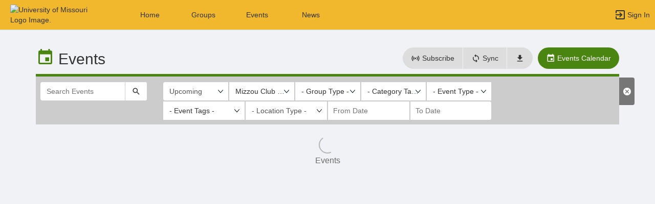

--- FILE ---
content_type: text/html; charset=utf-8
request_url: https://engage.missouri.edu/events?group_ids=36410
body_size: 183081
content:




<!DOCTYPE html>
<html xmlns="http://www.w3.org/1999/xhtml" lang="en-US" xml:lang="en-US">


<script>
    var jsPageName = "Events List"; // pass strPageName to JavaScript, used in function setPageName() [accessibility.js]
    var jsAjaxRequest = ('0' === '1') ? true : false;
</script>

 <!-- AX != 1 -->

    <script>
        var url = new URL(location.href);
        history.replaceState({type: "events"} , '', url.pathname + url.search);
    </script>
    
    

    <head>
        <!-- META TAGS -->
        <meta charset="utf-8">
        <meta name="viewport" content="width=device-width, initial-scale=1">
        
        <meta http-equiv="X-UA-Compatible" content="IE=edge,chrome=1,requiresActiveX=true">
        <meta name="apple-itunes-app" content="app-id=1617848235, affiliate-data=myAffiliateData, app-argument=myURL">

        <title>Events List</title>
        <meta name="description" content="The campus engagement platform for University of Missouri - Powered by CampusGroups.">
        <meta name="title" content="University of Missouri">

        

        <!-- CSS IMPORT -->
        

            <!-- FONT FOR DEV -->
            <link href="/css/fonts/open-sans.css" rel="stylesheet" type="text/css" >

            <!-- FAVICON -->
            <link rel="icon" type="images/x-icon" href="/upload/missouri/2021/s1_image_upload_34747_Missouri_Favicon_92811304.png">
            <link rel="shortcut icon" type="images/x-icon" href="/upload/missouri/2021/s1_image_upload_34747_Missouri_Favicon_92811304.png">

            <!-- JQUERY UI -->
            <link rel="stylesheet" type="text/css" href="/bower_components/jquery-ui/themes/base/jquery-ui.min.css">

            <!-- AUTOCOMPLETE -->
            <link rel="stylesheet" type="text/css" href="/js/jquery/jquery.autocomplete.css">

            <!-- BOOTSTRAP & GLYPHICONS -->
            <link rel="stylesheet" type="text/css" href="/bower_components/bootstrap/dist/css/bootstrap.min.css">
            <link rel="stylesheet" type="text/css" href="/static/plugins/bootstrap-multiselect/dist/css/bootstrap-multiselect.css">
            <link rel="stylesheet" type="text/css" href="/glyphicons-pro/css/glyphicons-filetypes.css">

            <!-- THICKBOX -->
            <link rel="stylesheet" type="text/css" href="/js/thickbox/thickbox.css">
        

        <!-- JQUERY & FONT -->
        <script src="/bower_components/jquery/dist/jquery.min.js"></script>
        <script src="/bower_components/jquery-ui/jquery-ui.min.js"></script>

        <!-- BOOTSTRAP -->
        <script src="/bower_components/bootstrap/dist/js/bootstrap.min.js"></script>
        <script src="/static/plugins/bootstrap-multiselect/dist/js/bootstrap-multiselect.js"></script>

        <script type="text/javascript" src="/js/accessibility.js?v=20251112.1"></script>
        <script type="text/javascript" src="/js/scripts.js?v=20251007.1"></script>

        <link rel="stylesheet" type="text/css" href="/bower_components/mdi/css/materialdesignicons.min.css">
        <link rel="stylesheet" type="text/css" href="/static/css/materialdesigniconscustom.css">
        
        <link rel="stylesheet" type="text/css" href="/static/css/header.css?v=20220425.1">
        <link rel="stylesheet" type="text/css" href="/css/bootstrap-customV.css?v=20250729.1">
        
        
    </head>

    <body class="body-background " data-menu="">

        <!-- SKIP links - skip to top of main content -->
        <div id="div-skip-links" class="skip-link-container-mobile">
                
            <span style="padding: 5px"><a id="a-skip-to-main-content" href="javascript:void('skip-to-main-content');" class="skip-link" onclick="setFocusToContent(true);" aria-label="Skip to Main Content">Skip to Main Content</a></span>

            <span id="span-skip-to-left-navigation" style="padding: 5px; display: none;"><a id="a-skip-to-left-navigation" href="javascript:void('skip-to-navigation');" class="skip-link" onclick="setFocusToSidebar();" aria-label="Skip to Navigation">Skip to Navigation</a></span>

            <!-- ACCESSIBILITY -->
            

            <script>
                // if we're on mobile we will not enable the skip links
                const isMobileDevice = /Mobi/i.test(window.navigator.userAgent);
                // console.log('> isMobileDevice=' + isMobileDevice);

                $(window).on('load', function () {
                    if (!isMobileDevice) {
                        var elem = document.getElementById('div-skip-links');
                        if (typeof elem !== undefined) {
                            elem.classList.remove('skip-link-container-mobile');
                            elem.classList.add('skip-link-container');
                        }
                    }
                });
            </script>
        </div>

        <!-- School custom code -->
        <!-- Google tag (gtag.js) -->
<script async src="https://www.googletagmanager.com/gtag/js?id=G-EFHKVWZ3SC"></script>
<script>
  window.dataLayer = window.dataLayer || [];
  function gtag(){dataLayer.push(arguments);}
  gtag('js', new Date());

  gtag('config', 'G-EFHKVWZ3SC');
</script>
        
        <!-- End school custom code -->
    

        <!-- Modal -->
        <div id="primary-modal" class="modal fade" role="dialog">
            <div class="modal-dialog" role="document">
                <div class="modal-content">
                    <p class="loader">
                        <img alt="Loading" src="/images/loader-big.gif">
                        <br> Loading...
                    </p>
                </div>
            </div>
        </div>
        <div id="secondary-modal" class="modal fade" role="dialog">
            <div class="modal-dialog" role="document">
                <div class="modal-content">
                    <p class="loader">
                        <img alt="Loading" src="/images/loader-big.gif">
                        <br> Loading...
                    </p>
                </div>
            </div>
        </div>
        <script>
            $("#primary-modal").on("hide.bs.modal", function (e) {
                $("#primary-modal .modal-content").html(writeLoading("Loading"));
            });
            $("#secondary-modal").on("hide.bs.modal", function (e) {
                $("#secondary-modal .modal-content").html(writeLoading("Loading"));
            });
        </script>
        <!-- End Modal -->

        

        <script src="/static/js/modernizr.min.js"></script>
        
            <script src="/js/jquery-validate/jquery.validate.min.js"></script>
        
        <script src="/static/js/polyfill.js"></script>

        

        <!-- HEADER -->
        
            <style>
                .btn--school { background-color: #111111; color: #fff; }
                .btn--school:hover { background-color: #111111; color: #fff; }
                .btn--school:focus { background-color: #111111; color: #fff; }

                .topbar { background: #f1b82d; border-color: #f1b82d; }
                .topbar ul.nav > li > a:hover, .topbar ul.nav > li > button:hover  { background-color: #111111 !important; }
                .topbar ul.nav > li > a:focus, .topbar ul.nav > li > button:focus  { background-color: #111111 !important; outline: none; }
                .topbar .topbar__sidebar-toggle:hover  { background-color: #111111 !important; }
                .topbar .topbar__sidebar-toggle:focus  { background-color: #111111 !important; outline: none; }
                .topbar.topbar-fair .topbar__left button:hover, .topbar.topbar-fair .topbar__left button:focus { background-color: #ffffff !important; color: #000000 !important; }
                
                .topbar .open:not(.topbar__left) > a, 
                .topbar .open:not(.topbar__left) > a:focus, 
                .topbar > .open:not(.topbar__left) > a:hover,
                .topbar .open:not(.topbar__left) > button, 
                .topbar .open:not(.topbar__left) > button:focus, 
                .topbar > .open:not(.topbar__left) > button:hover { background-color: #111111 !important; }
                .topbar li:focus-within > button.mdi-menu { background-color: #111111 !important; }
                .topbar li.active > a, .topbar li.active > button { background-color: #111111 !important; }
            </style>

            <div id="generic"></div>

            
            <div id="outer-shell" class="outer-shell  ">

                <!-- Impersonate -->
                
                <!-- /.Impersonate -->

                <!-- Message / Maintenance -->
                
                <!-- /.Message -->

                
                <div id="topbar" class="topbar topbar-events  topbar--light topbar--reverse" role="navigation" aria-label="Topbar">

                    <div class="topbar__left">
                        
                                <div role="banner">
                                    <a id="a-top-bar-logo" aria-label="University of Missouri Logo. Opens the members homepage." role="button" class="logo" href="/groups">
                                        <img class="topbar__icon-large" src="/upload/missouri/2023/image_upload_2380334_MU_Engage_Logo_gold_HEADER_113152451.png" alt="University of Missouri Logo Image." aria-label="University of Missouri Logo Image. Clicking opens the members home page." style="max-height: 50px; max-width: 165px;">
                                        <img class="topbar__icon-small" src="/upload/missouri/2021/image_upload_34747_Missouri_App_Icon_928112955.png" alt="University of Missouri Logo Image." aria-label="University of Missouri Logo Image. Clicking opens the members home page." style="max-height: 35px; max-width: 35px; margin: 0 5px;">
                                    </a>
                                </div>
                            
                    </div>

                    

<div class="topbar__center">
    <nav aria-label="Topbar">
        <ul class="nav">
            
                <!-- Not Logged Buttons -->
                
                    <!-- Home Website Buttons -->
                    
                        <li class="hidden-xs ">
                            <a class="topbar__menu topbar__menu--large" href="/home_login" aria-label="Home" role="button">Home</a>
                        </li>
                                    <li class="hidden-xs dropdown  hasNoSubMenu">
                <a class="topbar__menu topbar__menu--large" href="/home/groups/" style="max-width: inherit">
                    Groups
                </a>
                
                <ul class="dropdown-menu dropdown-menu-left arrow-dropdown-menu arrow-menu-right user-list notify-list" style="overflow-y: auto;max-height: 80vh;">

                </ul>
            </li>            <li class="hidden-xs dropdown  hasNoSubMenu">
                <a class="topbar__menu topbar__menu--large" href="/home/events/" style="max-width: inherit">
                    Events
                </a>
                
                <ul class="dropdown-menu dropdown-menu-left arrow-dropdown-menu arrow-menu-right user-list notify-list" style="overflow-y: auto;max-height: 80vh;">

                </ul>
            </li>            <li class="hidden-xs dropdown  hasNoSubMenu">
                <a class="topbar__menu topbar__menu--large" href="/home/news/" style="max-width: inherit">
                    News
                </a>
                
                <ul class="dropdown-menu dropdown-menu-left arrow-dropdown-menu arrow-menu-right user-list notify-list" style="overflow-y: auto;max-height: 80vh;">

                </ul>
            </li>
                        <li class="hidden-lg hidden-md hidden-sm dropdown hasSubMenu">
                            <button class="topbar__menu mdi mdi-menu" aria-label="Top Menu. Expanded. Press tab to enter the menu dropdown." tabindex="0"></button>
                            <ul class="dropdown-menu dropdown-menu-left" style="overflow-y: auto;max-height: 80vh;min-width:220px;">
                                <li style="display: block;"><a href="/home_login" aria-label="Home" role="button">Home</a></li>
                                
                                <li style="display: block;"><a href="/home/groups/" aria-label="Groups Section" role="button" tabindex="0">Groups</a></li>
                                
                                <li style="display: block;"><a href="/home/events/" aria-label="Events Section" role="button" tabindex="0">Events</a></li>
                                
                                <li style="display: block;"><a href="/home/news/" aria-label="News Section" role="button" tabindex="0">News</a></li>
                                
                            </ul>
                            <style>
                                .hasSubMenu:hover > ul, .hasSubMenu:focus-within > ul {
                                    display:block;
                                }
                            </style>
                        </li>
                    <!-- /.Home Website Buttons -->

                    <!-- Group & Event Buttons -->
                    
                    <!-- /.Group & Event Buttons -->
                
                <!-- /.Not Logged Buttons -->

                <!-- Home Button -->
                
                <!-- /.Home Button -->

                <!-- Group Button -->
                
                <!-- /.Group Button -->

                <!-- Manage Button -->
                

                <!-- Event Button -->
                
                <!-- /.Event Button -->
               
                <!-- Chat Button -->
                
                <!-- /.Chat Button -->
                
                <!-- Admin / Setup Button -->
                
                <!-- /.Admin Button -->
            

            <li  class="spacer" role="presentation"></li>

            
				<!-- Login Button -->
				<li class="">
					<a class="topbar__menu topbar__menu--row" href="/login_only" aria-label="Sign In Section" role="button">
                        <span class="mdi mdi-login-variant mdi-24px"></span> 
                        <span class="hidden-xs hidden-sm topbar__menu-text" style="overflow: initial;"> Sign In </span>
					</a>
				</li>
				<!-- /.Login Button -->
            

        </ul>

        <style>
            #a-top-bar-logo:focus > i { outline: 2px solid #ffffff; }
        </style>

    </nav>


</div><!-- /.navbar-collapse -->
                    
                </div><!-- /.topbar -->

                <div id="inner-shell" class="inner-shell">

                     

        <!-- END HEADER -->

        
            <div id="content-cont" class="content-cont container">
        
            <div id="page-cont" class="content" role="main" aria-label="Main Content.">
                <div style="position: relative;"><span id="span-top-of-main-content--0" class="content__top-element" tabindex="0" aria-label="Top of Main Content." style="display: none;">Top of Main Content</span></div>


                
                <!-- Used in email_form -->
                
<!-- END AX != 1 -->

                


<style>
	.event_display0 {display:none;}

    @media (max-width: 992px) {
      .listing-element__preimg-block { margin-bottom: 5px !important; }
      .list-group-item { margin-bottom: 5px !important; }
    } 

	div.page__header--title:focus-within h2 {
		border: none;
		border-radius: 5px;
		outline: none;
		background-color: #dddddd !important;
		background: #dddddd !important;
	}

</style>

<script type="text/javascript" src="/js/thickbox/thickbox.js"></script>

<script type="text/javascript">
    function createCustomICSLink() {
        var filters = window.location.search;
        if (filters != null && filters.length > 1) {
            return "https://engage.missouri.edu/ics" + filters + "&school=missouri";
        } else {
            return "https://engage.missouri.edu/ical/missouri/ical_missouri.ics";
        }
    }

</script>

<div id="card_template" style="display:none">
    <!--IF[:all_results_hidden]='True'-->
        <script>$("#lnkLoadMore").click();</script>
    <!--E-->
    <!--IF[:date_separator]='true'-->
	    <li class="list-group__separator">
	    	<h2 class="header-cg--h4" role="region" aria-label="Events [date_text]">[date_text]</h2>
		</li>
    <!--E-->
	<!--IF[:displayType]='separator'--> 
        <li  class="list-group-item" style="display: none;">
	<!--E-->
	<!--IF[:displayType]!='separator'--> 
    	<li  class="list-group-item" id="event_[eventId]">
    <!--E-->
        <div class="listing-element" role="group" aria-label="[list_item_acc_label]">
            <div class="row">
            	<!--IF[:displayType]='event'-->
	            	<div class="listing-element__preimg-block col-md-2">
	            		<a href="[eventUrl]" aria-label="Event banner. [ariaEventDetailsWithLocation] Opens the event page." data-a11y="a01">
            				<img src="/images/listing-default.png" onError="this.onerror=null;this.src='/images/listing-default.png';" data-src="[eventPicture]" style="padding: 3px;" alt="[eventPhotoDescription]"/>
        				</a>
            			<div class="img-label">[eventPriceRange]</div>
	            	</div>
	            <!--E-->
                <!--IF[:displayType]='zoom'-->
	            	<div class="listing-element__preimg-block col-md-2">
	            		<a href="[eventUrl]" target="_blank" aria-label="Event banner. [ariaEventDetailsWithLocation] Opens the event page." data-a11y="a01">
            				<img src="/images/listing-default.png" onError="this.onerror=null;this.src='/images/listing-default.png';" data-src="[eventPicture]" style="padding: 3px;" alt="[eventPhotoDescription]"/>
        				</a>
                        <div class="img-label">[eventPriceRange]</div>
	            	</div>
	            <!--E-->
                <div class="listing-element__title-block col-md-8">
                    <div class="media">
                        <div class="media-body" style="padding-left: 4px;">
	                        <h3 class="media-heading header-cg--h4">
                                <!--IF[:displayType]='zoom'-->
                                    <a href="[eventUrl]" target="_blank" aria-label="[eventName]" aria-description="Video conferencing link, new tab. [ariaEventDetailsWithLocation]">[eventName]</a> [eventBadges] 
                                <!--E-->
                                <!--IF[:displayType]!='zoom'-->
                                    <a href="[eventUrl]" aria-label="[eventName]" aria-description="Event link. [ariaEventDetailsWithLocation] Opens the event page.">[eventName]</a> [eventBadges] 
                                <!--E-->
                                <!--IF[:hybrid]='hybrid'-->
                                    <span class="badge badge-info" style="text-transform: uppercase;">Hybrid</span>
                                <!--E-->
                                <!--IF[:registered]='registered'-->
                                    <span class="badge badge-success" style="text-transform: uppercase;">Registered</span>
                                <!--E-->
                                <!--IF[:waiting_list]='waiting_list'-->
                                    <span class="badge badge-warning" style="text-transform: uppercase;">Waiting List</span>
                                <!--E-->
                                <!--IF[:checkin]='1'-->
                                    <span style="padding-top: 5px; padding-bottom: 5px;" class="badge badge-success"><span class="mdi mdi-checkbox-marked-circle" aria-hidden="true"> </span></span><span style="font-size:13px" class="color-cg--event"> CHECKED IN</span>
                                <!--E-->
                                <!--IF[:checkin]='2'-->
                                    <span style="padding-top: 5px; padding-bottom: 5px;" class="badge badge-danger"><span class="mdi mdi-exit-to-app" aria-hidden="true"> </span></span> <span style="font-size:13px" class="color-cg--admin"> CHECKED OUT</span>
                                <!--E-->
                                <!--IF[:checkin]='3'-->
                                    <span style="padding-top: 5px; padding-bottom: 5px;" class="badge badge-warning"><span class="mdi mdi mdi-eye-off" aria-hidden="true"> </span></span> <span style="font-size:13px;color:#D0470C"> NO SHOW</span>
                                <!--E-->
	                        </h3>
                            <div class="row" style="margin-top: 10px;">
                            	<div class="col-md-5 col-lg-5">
									<!--IF[:eventDates]!=''-->
		                            <div class="media-heading" style="display: inline-block; vertical-align: top;" aria-label="Event date"><span class="grey-element mdi mdi-clock" aria-hidden="true"></span></div>
									<div class="media-heading" style="display:inline-block;width: calc(100% - 25px);">
                                        <div style="display: inline-block;">[eventDates] [eventTimezone]</div>
                                        <!--IF[:custom_time_instruction]!='null'-->
                                                <div>([custom_time_instruction])</div>
                                        <!--E-->
                                    </div>
									<!--E-->
                            	</div>
                            	<div class="col-md-4 col-lg-4">
                            		<!--IF[:displayType]='event'-->
                            		    <!--IF[:eventLocation]!='null'-->
                            		        <!--IF[:eventLocation]!=''-->
	    								        <p class="h5 media-heading" style="line-height: 1.4;"><div style="display: inline-block; vertical-align: top;" aria-label="Event location"><span class="grey-element mdi mdi-map-marker" aria-hidden="true"></span></div> [eventLocation]</p>
    								        <!--E-->   								
                                        <!--E-->  								
                                    <!--E-->
                                    <!--IF[:displayType]='zoom'-->
	    								<p class="h5 media-heading" style="line-height: 1.4;"><span class="grey-element mdi mdi-message-video" aria-hidden="true"></span> <a href="[eventUrl]" target="_blank" aria-label="Video conferencing link, new tab. [ariaEventDetailsWithLocation]">Video conferencing link</a></p>
    								<!--E-->
    							</div>
    							<div class="col-md-3 col-lg-3">
    								<p style="margin-bottom:5px" class="h5 media-heading event_display[displayAttendees]"><span class="grey-element mdi mdi-account" aria-hidden="true"></span> [eventAttendees] going</p>
                                    
                                    [registrationStatus]
    							</div>
    						</div>
                            <!--IF[:parentEventIds]!='null'--><div class="h6 media-heading grey-element">Parent: [parentEventIds]</div><!--E-->
                            <div role="group" aria-label="Event Tags. Click on or select a tag to reload the page and filter on the associated tag type">
                                [eventTags]
                            </div>
                        </div>
                    </div>
                </div>
                <div class="listing-element__btn-block col-md-2" data-z="events.cp01">
                	<!--IF[:displayType]='event'-->
						<a class="btn btn-cg--event"  href="[eventUrl]" role="button" aria-label="[eventButtonLabel]" aria-description="[ariaEventDetailsWithLocation] Opens the event page." data-a11y="a01">
							<span class="mdi mdi-open-in-new" aria-hidden="true"></span> [eventButtonLabel]
						</a>
						<p class="h6 grey-element">[clubName]</p>
                        <!--IF[:coHostId]!='0'--><p class="h6 media-heading grey-element">Co-hosted with [coHostId]</p><!--E-->
					<!--E-->
                	<!--IF[:displayType]='zoom'-->
                        <a class="btn btn-cg--event" href="[eventUrl]" target="_blank" role="button" aria-label="[eventButtonLabel]" aria-description="Open video conferencing page in a new tab. [ariaEventDetailsWithLocation]">
							<span class="mdi mdi-camcorder" aria-hidden="true"></span> [eventButtonLabel]
						</a>
						<p class="h6 grey-element">[clubName]</p>
					<!--E-->
                    <!--IF[:printTicket]!=''-->
                        <a class="btn btn-grey" href="[printTicket]" role="button" target="_blank" aria-label="Print Ticket" aria-description="[ariaEventDetails] new tab.">
                            <span class="mdi mdi-ticket"></span>View Ticket (PDF)
                        </a>
                    <!--E-->
			     </div>
            </div>
        </div>
    </li>
</div>




<div id="listing__header-cont" class="page__header row">
	<div class="page__header--title col-xs-12 col-lg-4">
		<h1 class="header-cg--h2">
			<span id="listing__header--icon" class="mdi mdi-calendar color-cg--event"></span>
			<span id="listing__header--title">Events</span>
			<small id="counter_listing"></small>
		</h1>
		
	</div>
	<div class="page__header--btns col-xs-12 col-lg-8">
		<a class="btn btn-grey hidden-xs hidden-sm thickbox btn--margin-left" style="border-top-left-radius: 35px;border-bottom-left-radius: 35px;border-top-right-radius: 0px;border-bottom-right-radius: 0px;" href="/ics_helper?modal=true&embed=1&mode=set&width=850&height=550&TB_iframe=true&TB_context=Subscribe_To_Calendars" role="button" aria-label="Subscribe" aria-haspopup="dialog"><span class="mdi mdi-access-point"></span> Subscribe</a><a class="btn btn-grey hidden-xs hidden-sm" style="margin-left:1px;border-top-right-radius: 0px;border-bottom-right-radius: 0px;border-top-left-radius: 0px;border-bottom-left-radius: 0px;" href="/calendar_sync" role="button" aria-label="Sync" aria-description="Synchronize my events"><span class="mdi mdi-sync"></span> Sync</a><a class="btn btn-grey hidden-xs hidden-sm" style="margin-left:1px; border-top-left-radius: 0px;border-bottom-left-radius: 0px;border-top-right-radius: 35px;border-bottom-right-radius: 35px;" href="javascript:jPrompt('This is the calendar ICS feed based on the current filtering selection. Use this link to bring all these events into your personal calendar. \n\n Copy this link (CTRL+C):',createCustomICSLink(), 'Custom ICS Link', function (r) {if (r) {}});" role="button" aria-label="Custom ICS Link" aria-haspopup="dialog"><span class="mdi mdi-download"></span></a><a id="btn-cg--calendar" class="btn btn-cg--event btn--margin-left hidden-xs hidden-sm" href="/calendar#week" role="button" aria-label="Events Calendar"><span class="mdi mdi-calendar"></span> Events Calendar</a>
		
		<div class="btn-group" role="group" id="selectView"></div>
		<script type="text/javascript">
			// View button generation moved to $(document).ready() after htmlTemplates is populated
			// This ensures it works after DOM templates are removed
		</script>

		
	</div>
</div>


	<div class="page__border page__border--no-margin border-cg--event"></div>
	<div id="listing__filters-cont" role="group" aria-label="filters">
		<script>
			$(document).ready(function () {
				// Improve accessibility of dropdown by removing redundant links and labels
				$('.multiselect-item.multiselect-group').each(function () {
					const $group = $(this);
					const $link = $group.find('a');
					const labelText = ($link.text() || $link.find('label').text() || '').trim();
					const $div = $('<div></div>', {
						class: 'multiselect-group-label'
					}).text(labelText);
					$link.replaceWith($div);
					$group.find('label').remove();
				});
			});
		</script>
		<div class="row">
			<div id="listing__filters--search-cont" class="col-xs-12 col-sm-3_5 col-md-2_5">
				<div class="input-group" role="presentation">
				
					<input id="search_word" type="text" class="form-control" placeholder="Search Events" value="" aria-label="Search Events">
					<span class="input-group-btn">
						<button id="btnListingSearch" type="button" class="btn btn-default" aria-label="Submit your search text to Search Events.">
							<span class="mdi mdi-magnify" aria-hidden="true"></span>
						</button>
						<button id="btnListingFilterToggle" type="button" class="btn btn-default hidden-sm hidden-md hidden-lg" aria-label="Filter search results, press enter to expand or collapse the filter options.">
							<span class="mdi mdi-filter-outline" role="presentation" aria-hidden="true"></span>
						</button>
					</span>
				</div>
			</div>
			<div id="listing__filters--filters-cont" class="col-xs-12 col-sm-5 col-md-7">
				
				<div class="select-group-justified" role="presentation">
					
						<div id="select-group-1" class="select-group">
							<select id="select_filter1" class="form-control" data-z="xm.102" aria-label="Upcoming or past events" aria-description="Filter by events in the future or past, or by events around me." data-a11y="a01"><option value="" aria-label="Filter by Upcoming Events">Upcoming</option><option value="past" aria-label="Filter by Past Events">Past Events</option> </select>
							
									<script type="text/javascript">
										var selectFilterElem = $("#select_filter1");
										if (selectFilterElem !== null && selectFilterElem.length === 1) {
											var selectFilterAriaLabel = $(selectFilterElem).attr('aria-label');
											if (selectFilterAriaLabel === undefined || selectFilterAriaLabel === null || selectFilterAriaLabel.trim().length < 1) {
												selectFilterElem.attr("aria-label", "show");
												selectFilterElem.attr("aria-description", "Select show.");
											}
											
											// Accessibility - Ensure select is focusable and has proper labels
											if (!selectFilterElem.attr('tabindex')) {
												selectFilterElem.attr('tabindex', '0');
											}
										}
									</script>
							
							<script type="text/javascript">
								if ('' != '' && url.searchParams.get('show') == null) {
									var url = new URL(location.href);
									url.searchParams.set('show', '');
									history.replaceState(history.state , '', url.pathname + url.search);
								}

								$("#select_filter1").bind("change", function() {
									setURLParametersFromFilters();
									getDataFromWebService();
									toggleClearButton();
									shouldDisableSortable();
								});
							</script>
						</div>
					
						<div id="select-group-2" class="select-group">
							<select data-z="stype.08" id="select_filter2" class="form-control" multiple="multiple" name="filter2"  style="" aria-label="Select filter2. "><option value="35447">18/19th Century Studies Student Group</option>
<option value="35448">3D Printing Club</option>
<option value="35857">812 Ministries </option>
<option value="36494">A&amp;S Peer Navigators </option>
<option value="35442">AAATest</option>
<option value="35461">ACACIA</option>
<option value="35494">Academic Access and Leadership Development</option>
<option value="35463">Aces &amp; Aros</option>
<option value="35465">Adventist Christian Fellowship</option>
<option value="36367">Afghan Students Association</option>
<option value="35480">African Graduate and Professional Student Association</option>
<option value="35518">African Student Association</option>
<option value="36577">Agribusiness Management Club</option>
<option value="35521">Agricultural Systems Management Club</option>
<option value="35478">Agroforestry and Forestry Graduate Student Association</option>
<option value="35495">Alpha Chi Omega</option>
<option value="35532">Alpha Chi Sigma (Chemistry), Delta Chapter</option>
<option value="35472">Alpha Delta Pi</option>
<option value="35474">Alpha Epsilon</option>
<option value="35497">Alpha Epsilon Pi</option>
<option value="35481">Alpha Gamma Rho</option>
<option value="35498">Alpha Gamma Sigma</option>
<option value="35491">Alpha Kappa Alpha </option>
<option value="35499">Alpha Kappa Lambda Fraternity</option>
<option value="35492">Alpha Kappa Psi Professional Business Fraternity</option>
<option value="35501">Alpha Omega</option>
<option value="35513">Alpha Omega Epsilon</option>
<option value="35502">Alpha Phi</option>
<option value="35503">Alpha Phi Alpha Fraternity Inc.</option>
<option value="35515">Alpha Phi Gamma</option>
<option value="35516">Alpha Phi Omega</option>
<option value="35505">Alpha Psi Omega -- Alpha Zeta Delta Chapter</option>
<option value="35506">Alpha Sigma Phi</option>
<option value="35507">Alpha Tau Omega</option>
<option value="35856">Alternative Breaks</option>
<option value="35462">Alternative Career Exploration in the Sciences</option>
<option value="35459">Alumni Association Student Board</option>
<option value="35455">American Advertising Federation Mizzou</option>
<option value="35468">American Constitution Society</option>
<option value="35487">American Institute of Chemical Engineers</option>
<option value="35519">American Society of Civil Engineers</option>
<option value="36530">American Society of Mechanical Engineers</option>
<option value="35510">Ancient Mediterranean Studies Graduate Student Association</option>
<option value="36555">Anesthesiology Interest Group</option>
<option value="36697">Animal Rescue Club</option>
<option value="36647">Arab and Middle Eastern Journalists Association at the University of Missouri</option>
<option value="36368">Arnold Air Society</option>
<option value="36596">Art History Club</option>
<option value="35452">Arts &amp; Science Student Council</option>
<option value="35453">Asian American Association</option>
<option value="35850">Asian Christian Fellowship</option>
<option value="36553">Asian Latin Law Student Association</option>
<option value="35514">Asian Pacific American Medical Student Association at the University of Missouri School of Medicine</option>
<option value="35531">Association for Women in Sports Media at Missouri</option>
<option value="35458">Association of Accounting Students</option>
<option value="35460">Association of Black Graduate and Professional Students</option>
<option value="35467">Association of Campus Religious Advisors</option>
<option value="35466">Association of Communication Graduate Students of the University of Missouri, Columbia</option>
<option value="35479">Association of Graduate Art Students</option>
<option value="35490">Association of Intellectual Property &amp; Entrepreneurship Law</option>
<option value="35493">Association of Latin American Students</option>
<option value="36532">Association of Latino Professionals For America</option>
<option value="35509">Association of Mizzou Public Affairs Students</option>
<option value="35886">Association of Pre-Physician Assistant Students of the University of Missouri - Columbia</option>
<option value="35525">Association of Textile &amp; Apparel Management</option>
<option value="35526">Association of Trulaske Businesswomen</option>
<option value="35524">ASUM: Associated Students of the University of Missouri</option>
<option value="35485">Athletes in Action</option>
<option value="35475">Audio &amp; Radio Technology Club</option>
<option value="36671">Back on Track</option>
<option value="36631">Balancing Boards and Babies </option>
<option value="36629">Balkan Student Association </option>
<option value="35542">Best Buddies</option>
<option value="35543">Beta Alpha Psi (Business/Accounting)</option>
<option value="36254">Beta Beta Beta - Biological Honors Society</option>
<option value="35539">Beta Chi Omicron</option>
<option value="35544">Beta Sigma Psi</option>
<option value="35545">Beta Theta Pi</option>
<option value="35562">Beta Upsilon Chi</option>
<option value="35547">Biochemistry Graduate Student Organization</option>
<option value="35546">Biology Graduate Student Association</option>
<option value="36451">Biomedical Engineering Society Student Chapter MU</option>
<option value="36468">Black Book Mizzou </option>
<option value="35535">Black Business Student Association</option>
<option value="35551">Black Law Students Association</option>
<option value="35554">Black Pre-Law Students Association</option>
<option value="36440">Brazilian Student Association</option>
<option value="36580">BridgeMizzou</option>
<option value="36704">Brothers Rising as Outstanding Scholars </option>
<option value="36621">Business, Entrepreneurship, and Tax Law Review</option>
<option value="36581">CAFNR International Program Student Organization</option>
<option value="36381">Cambio Center</option>
<option value="35565">Camp Kesem</option>
<option value="36209">Campus Activities Programming Board (CAPB)</option>
<option value="36496">Campus Dining Services</option>
<option value="36466">Campus Revival Fellowship</option>
<option value="36457">Campus Writing Program</option>
<option value="35569">Canticum Novum</option>
<option value="35608">Cardiovascular Medicine Interest Group</option>
<option value="36616">Care For Rare Mizzou</option>
<option value="36565">Care Team</option>
<option value="36348">Career Services Council</option>
<option value="35571">Caring for Columbia</option>
<option value="36421">Catholic Medical Student Association</option>
<option value="36233">CEHD -The Bridge</option>
<option value="36385">Center for Academic Success &amp; Excellence</option>
<option value="18633">Center for Student Involvement (CSI)</option>
<option value="35859">Center Stage</option>
<option value="35862">Chabad Jewish Student Organization</option>
<option value="35580">Chemistry Graduate Student Organization</option>
<option value="35582">Chi Alpha Christian Fellowship</option>
<option value="35583">Chi Omega</option>
<option value="36615">Child and Family Justice Association</option>
<option value="35589">Child Life Student Association</option>
<option value="36675">Chinese Christian Fellowship </option>
<option value="35588">Chinese Language and Culture Association</option>
<option value="35902">Chinese Students and Scholars Association at the University of Missouri</option>
<option value="35579">Christian Grads Fellowship</option>
<option value="35940">Christian Legal Society</option>
<option value="36476">Christians United for Israel (CUFI) at the University of Missouri, Columbia</option>
<option value="36659">Civic Engagement Programs</option>
<option value="36609">Civic Leaders Internship Program (CLIP)</option>
<option value="36549">Club Management Association of America- Mizzou Chapter</option>
<option value="35593">College Mentors for Kids</option>
<option value="35563">College of Agriculture, Food and Natural Resources Student Council</option>
<option value="36497">College of Agriculture, Food, and Natural Resources </option>
<option value="36376">College of Arts &amp; Science</option>
<option value="36488">College of Education &amp; Human Development</option>
<option value="36399">College of Engineering Graduate Student Association</option>
<option value="36460">College of Health Sciences</option>
<option value="36490">College of Health Sciences Ambassadors</option>
<option value="36156">College of Health Sciences Student Council</option>
<option value="35595">Collegiate DECA</option>
<option value="35576">Collegiate Entrepreneurs Organization</option>
<option value="35939">Collegiate Farm Bureau</option>
<option value="36043">Collegiate Future Business Leaders of America</option>
<option value="35609">Comedy Wars</option>
<option value="35924">Comics &amp; Manga</option>
<option value="36027">Community Engaged Learning</option>
<option value="35596">Compassion Mizzou</option>
<option value="36643">Coraz&#243;n, Mizzou Latino Educators</option>
<option value="35606">Council of Student Social Workers</option>
<option value="35600">Creative Writing Club</option>
<option value="36601">Critical Care Interest Group</option>
<option value="36397">Crochet Club</option>
<option value="36568">Cultivate Health in Medicine: Nutrition &amp; Agriculture </option>
<option value="35564">Cultural Association of India</option>
<option value="35607">CV Riley Entomological Society</option>
<option value="35615">Delta Chi</option>
<option value="35616">Delta Delta Delta</option>
<option value="35617">Delta Gamma</option>
<option value="35624">Delta Kappa Epsilon</option>
<option value="35618">Delta Sigma Phi</option>
<option value="35633">Delta Sigma Pi</option>
<option value="35619">Delta Sigma Theta</option>
<option value="35620">Delta Tau Delta</option>
<option value="35635">Delta Upsilon</option>
<option value="35637">Delta Xi Nu Multicultural Sorority, Inc.</option>
<option value="36374">Department of Textile and Apparel Management</option>
<option value="35622">Dermatology Interest Group</option>
<option value="35621">Develop[HER]</option>
<option value="35634">Digital Storytelling Club</option>
<option value="36349">Disability Center</option>
<option value="36350">Discovery Center</option>
<option value="36592">Division of IT</option>
<option value="35628">Dream Outside the Box</option>
<option value="36366">Economics Graduate Student Association</option>
<option value="35645">Educational Leadership &amp; Policy Analysis Graduate Student Association</option>
<option value="35640">Electrical Engineering and Computer Science Graduate Student Association</option>
<option value="36641">End Overdose University of Missouri Chapter</option>
<option value="35648">Engage Admin Club</option>
<option value="35650">Engineering Career Services</option>
<option value="35651">Engineers Club</option>
<option value="35654">Engineers Without Borders</option>
<option value="35647">English at MU + EPIC</option>
<option value="35641">English Graduate Student Association</option>
<option value="36554">Environment and Recreation Graduate Student Association</option>
<option value="36670">Environmental Justice in Social Work Club</option>
<option value="36502">Episcopal Lutheran Campus Ministry Student Organization</option>
<option value="35652">Eta Sigma Delta Honors Society</option>
<option value="35869">Evans Scholars</option>
<option value="35643">Exercise is Medicine - On Campus - University of Missouri</option>
<option value="35674">Family Medicine Interest Group</option>
<option value="36347">FarmHouse</option>
<option value="35667">Fighting Pretty Mizzou</option>
<option value="36407">Fighting Tiger Student Organization</option>
<option value="36369">Filipino Student Association</option>
<option value="35663">Finance for Future Physicians </option>
<option value="35673">Financial Management Association</option>
<option value="35678">Financial Planning Association (FPA) - University of Missouri Chapter</option>
<option value="36503">First Gen Tigers</option>
<option value="36486">First-Generation Student Initiatives</option>
<option value="35670">Fishbowl Stand Up</option>
<option value="35661">Fisheries and Aquatic Sciences Society</option>
<option value="36593">FITS</option>
<option value="35449">Four Directions: Indigenous Peoples and Allies</option>
<option value="35676">Four Front</option>
<option value="35444">Fraternity and Sorority Life</option>
<option value="35685">Freestyle Your Expression</option>
<option value="36563">Freshman Interest Groups</option>
<option value="35917">Friar&#39;s Chapter of Mortar Board</option>
<option value="36597">Friends of MSF - Mizzou</option>
<option value="36604">Friendship Bracelet Club</option>
<option value="36617">Future Healthcare Leaders Mizzou</option>
<option value="35697">Gaines/Oldham Black Culture Center</option>
<option value="35688">Gamma Phi Beta</option>
<option value="35707">Gamma Theta Upsilon (Geography)</option>
<option value="35694">German Club of Mizzou</option>
<option value="36676">Global Network Association</option>
<option value="35698">Global Professionals</option>
<option value="36627">Golden Connections</option>
<option value="36418">Good Skincare Initiative</option>
<option value="35690">Graduate Association of Students in Psychology</option>
<option value="35699">Graduate Professional Council</option>
<option value="36456">Graduate School</option>
<option value="36622">Graduate Student Association for Music</option>
<option value="35704">Graduate Student Association of Textile and Apparel Management</option>
<option value="35706">Graduate Theatre Organization</option>
<option value="35702">Greek Week</option>
<option value="36412">Health Industry Sales Club</option>
<option value="36673">Heart Squad</option>
<option value="35709">Her Campus Mizzou</option>
<option value="36638">Hero’s Haven Hospice</option>
<option value="35719">Hillel - Jewish Student Organization</option>
<option value="35718">History Graduate Student Association</option>
<option value="35441">Home Page</option>
<option value="36425">Honors College</option>
<option value="36380">Honors College Student Council</option>
<option value="35710">Human Development and Family Science Graduate Student Association</option>
<option value="35731">Humans vs Zombies (MU ENGAGE TESTING ACCOUNT)</option>
<option value="35738">IFC Peer Educators</option>
<option value="35742">Independent Aggies</option>
<option value="35744">Indonesian Students Association</option>
<option value="36442">Infectious Disease Interest Group</option>
<option value="36700">Informed Citizens Society</option>
<option value="35548">Initiative for Medical Prototyping and Applied Concept Translation</option>
<option value="35735">Institute for Data Science &amp; Informatics Graduate Student Organization</option>
<option value="35736">Institute of Electrical Engineers</option>
<option value="35739">Institute of Industrial and Systems Engineers</option>
<option value="36253">Institute of Transportation Engineers Student Chapter at University of Missouri</option>
<option value="35747">Integrative Anatomy Student Association</option>
<option value="35734">Intercollegiate Communication Organization of Mizzou</option>
<option value="35737">Interfraternity Council</option>
<option value="35733">International Christian Fellowship</option>
<option value="36365">International Programs</option>
<option value="35749">Involvement Ambassadors</option>
<option value="35753">Iranian Students Association</option>
<option value="35755">It&#39;s On Us Mizzou</option>
<option value="35754">Italian Club</option>
<option value="36646">Japanese Conversation Club</option>
<option value="35760">Japanese Student Association at University of Missouri</option>
<option value="36377">JOSCM</option>
<option value="35763">Kappa Alpha Mu</option>
<option value="35762">Kappa Alpha Order</option>
<option value="36677">Kappa Alpha Pi Pre-Law and Government Fraternity at the University of Missouri - Columbia </option>
<option value="35765">Kappa Alpha Psi</option>
<option value="35766">Kappa Alpha Theta</option>
<option value="35767">Kappa Delta</option>
<option value="36505">Kappa Delta Pi</option>
<option value="35769">Kappa Kappa Gamma</option>
<option value="35770">Kappa Kappa Psi</option>
<option value="35771">Kappa Pi Beta Fraternity Inc.</option>
<option value="35772">Kappa Sigma</option>
<option value="35773">KCOU</option>
<option value="36506">Kinder Institute Undergraduate Society</option>
<option value="35775">Korean Student Association</option>
<option value="35776">Lambda Chi Alpha</option>
<option value="35793">Lambda Pi Eta</option>
<option value="35778">Lambda Theta Alpha Latin Sorority</option>
<option value="36235">Lambda Theta Phi</option>
<option value="36401">Language and Linguistics Club</option>
<option value="35792">Late Night Mizzou</option>
<option value="35791">Latino Medical Student Association</option>
<option value="35783">Leadership@Mizzou</option>
<option value="35799">Leading Through Literacy</option>
<option value="36487">Learning Center</option>
<option value="35797">Learning, Teaching, and Curriculum LTC Graduate Student Association</option>
<option value="35780">Legion of Black Collegians</option>
<option value="35782">Legion of Black Collegians (LBC) Gospel Choir</option>
<option value="36690">Let&#39;s P.L.A.Y.</option>
<option value="36507">Letters of Love Mizzou</option>
<option value="35786">LGBTQ Resource Center</option>
<option value="35789">Library &amp; Information Science Graduate Student Association</option>
<option value="35790">Lifestyle Medicine Interest Group</option>
<option value="35794">Little Sisters of the Gold Rose</option>
<option value="35795">Little Sisters of the Pearls and Rubies</option>
<option value="36634">LSAT Prep Club</option>
<option value="35796">LSV Honor Society</option>
<option value="35800">Lutheran Student Fellowship</option>
<option value="36556">Magical Moments Foundation</option>
<option value="35724">Master of Health Administration Graduate Student Association </option>
<option value="35920">Master&#39;s of Public Health Graduate Student Association</option>
<option value="36428">Matchbook Marketing Agency</option>
<option value="35837">Mathematics Education Research &amp; Doctoral Studies</option>
<option value="36685">MBA Student Association</option>
<option value="36509">MDnD</option>
<option value="36624">Med-Peds Student Interest Group at the University of Missouri-Columbia</option>
<option value="36536">Medical Ethics Interest Group</option>
<option value="36414">Medical Students for a Sustainable Future</option>
<option value="36379">MedOpp Advising Office</option>
<option value="35910">Mid-Missouri Collegiate Chapter of MTNA</option>
<option value="36625">Minorities and Philosophy-MU Chapter</option>
<option value="35810">Minorities in Agriculture, Natural Resources and Related Sciences</option>
<option value="36510">Minorities Mental Health Matters</option>
<option value="35811">Minority Association of Pre-Health Students</option>
<option value="35832">Missouri Debate Union</option>
<option value="35500">Missouri Delta Chapter of Alpha Mu</option>
<option value="35844">Missouri International Student Council</option>
<option value="35908">Missouri Law Veterans Society</option>
<option value="35922">Missouri Students Association</option>
<option value="35964">Missouri University Clay Klub</option>
<option value="36391">Mixed at Mizzou</option>
<option value="35802">Mizzou 2</option>
<option value="36567">Mizzou Academic Calendar</option>
<option value="36650">Mizzou Actuarial Science Club</option>
<option value="36392">Mizzou AeroTigers</option>
<option value="35517">Mizzou American Physician-Scientist Association Chapter</option>
<option value="35808">Mizzou Architecture and Design Student Association</option>
<option value="35934">Mizzou ASL Club</option>
<option value="36493">Mizzou Athletics</option>
<option value="36427">Mizzou Baja SAE Racing</option>
<option value="35935">Mizzou Ballroom Dance Club</option>
<option value="36590">Mizzou Billiards Club</option>
<option value="36433">Mizzou Black Creatives</option>
<option value="36535">Mizzou Block and Bridle</option>
<option value="36550">Mizzou Bowling Club</option>
<option value="35605">Mizzou Catholic</option>
<option value="35861">Mizzou CHAARG</option>
<option value="35573">Mizzou Christian Campus House</option>
<option value="35820">Mizzou Club Baseball</option>
<option value="36310">Mizzou Club Bass Fishing</option>
<option value="36313">Mizzou Club Climbing</option>
<option value="36314">Mizzou Club Cycling</option>
<option value="35823">Mizzou Club Dance</option>
<option value="36315">Mizzou Club Fencing</option>
<option value="36316">Mizzou Club Golf</option>
<option value="36317">Mizzou Club Gymnastics</option>
<option value="36318">Mizzou Club Ice Hockey</option>
<option value="36649">Mizzou Club Marvel Rivals</option>
<option value="36410">Mizzou Club Overwatch</option>
<option value="36319">Mizzou Club Quadball</option>
<option value="36657">Mizzou Club R6</option>
<option value="35864">Mizzou Club Racquetball</option>
<option value="36559">Mizzou Club Rocket League</option>
<option value="36322">Mizzou Club Running</option>
<option value="36324">Mizzou Club Shotgun</option>
<option value="36325">Mizzou Club Softball</option>
<option value="35966">Mizzou Club Swim</option>
<option value="36327">Mizzou Club Synchronized Skating</option>
<option value="36328">Mizzou Club Tennis</option>
<option value="36329">Mizzou Club Triathlon</option>
<option value="36426">Mizzou Club Valorant</option>
<option value="36330">Mizzou Club Wakeboard</option>
<option value="35865">Mizzou Club Water Polo</option>
<option value="35896">Mizzou Club Youn Wha Ryu Tae Kwon Do</option>
<option value="35867">Mizzou College Democrats</option>
<option value="35965">Mizzou College Republicans</option>
<option value="35822">Mizzou Collegiate CattleWomen</option>
<option value="35860">Mizzou Collegiate Horsemen&#39;s Association</option>
<option value="36651">Mizzou Comics Club</option>
<option value="35818">Mizzou Computing Association</option>
<option value="36662">Mizzou Criminal Justice Club</option>
<option value="35829">Mizzou Debate and Forensics</option>
<option value="36652">Mizzou Detective Club</option>
<option value="36477">Mizzou Digital Marketing Club</option>
<option value="35828">Mizzou Disability Coalition</option>
<option value="35830">Mizzou Disc Golf Club</option>
<option value="35636">Mizzou Ducks Unlimited</option>
<option value="35639">Mizzou Electric Racing</option>
<option value="35836">Mizzou Electronic Music Organization</option>
<option value="35838">Mizzou Empowers Refugees and Immigrants</option>
<option value="36382">Mizzou Engineering</option>
<option value="35839">Mizzou Engineering Student Council</option>
<option value="36543">Mizzou Enlightenment</option>
<option value="36531">Mizzou Esports</option>
<option value="36674">Mizzou Ethics Bowl Club</option>
<option value="36696">Mizzou Exo-Tech</option>
<option value="36658">Mizzou Families</option>
<option value="36454">Mizzou Field Hockey Club</option>
<option value="36607">Mizzou Formula 1</option>
<option value="35873">Mizzou Forte</option>
<option value="36672">Mizzou GeoGuessr</option>
<option value="35695">Mizzou Global Brigades</option>
<option value="35696">Mizzou Global Medical Training</option>
<option value="36648">Mizzou Government Career Organization</option>
<option value="36352">Mizzou Homecoming Steering Committee</option>
<option value="36669">Mizzou Latin Dance Club</option>
<option value="36594">Mizzou Law</option>
<option value="36406">Mizzou Law Federalist Society</option>
<option value="36612">Mizzou Law National Lawyers Guild</option>
<option value="36573">Mizzou Law Student Ambassador Program</option>
<option value="36686">Mizzou Leaders in Construction</option>
<option value="35784">Mizzou League of Legends Club</option>
<option value="36701">Mizzou Lung Cancer Screening Initiative </option>
<option value="36511">Mizzou Magazine Club</option>
<option value="35880">Mizzou Marketing Club</option>
<option value="36702">Mizzou Mars Rover Design Team</option>
<option value="36485">Mizzou Med Book Club</option>
<option value="36415">Mizzou Med Chess Club</option>
<option value="36475">Mizzou Med Disability Alliance</option>
<option value="36409">Mizzou Med Musicians</option>
<option value="36628">Mizzou Med Vascular Surgery Interest Group</option>
<option value="35833">Mizzou Medical Society</option>
<option value="36695">Mizzou Medical Spanish Advocacy</option>
<option value="36332">Mizzou Men&#39;s Club Basketball</option>
<option value="36333">Mizzou Men&#39;s Club Lacrosse</option>
<option value="36335">Mizzou Men&#39;s Club Rugby</option>
<option value="36336">Mizzou Men&#39;s Club Soccer</option>
<option value="35987">Mizzou Men&#39;s Club Ultimate Frisbee</option>
<option value="36337">Mizzou Men&#39;s Club Volleyball</option>
<option value="35881">Mizzou Meteorology Club</option>
<option value="35854">Mizzou Microbiology Society</option>
<option value="36698">Mizzou Minecraft Club</option>
<option value="36512">Mizzou Mirchi</option>
<option value="35882">Mizzou Mock Trial Association</option>
<option value="35848">Mizzou Model United Nations</option>
<option value="36443">Mizzou MoreThan4 Club</option>
<option value="36012">Mizzou National Student Speech Language and Hearing Association</option>
<option value="36705">Mizzou New Music Initiative</option>
<option value="36645">Mizzou Personal Finance Club</option>
<option value="36578">Mizzou Philosophy Club</option>
<option value="35918">Mizzou Pickleball </option>
<option value="35981">Mizzou Ping Pong Club</option>
<option value="36653">Mizzou Poultry Club</option>
<option value="36683">Mizzou Pre-Anesthesiologist Assistant Club</option>
<option value="36078">Mizzou Pre-Dental Club</option>
<option value="35919">Mizzou Pride Healthcare Alliance</option>
<option value="36091">Mizzou Public Health Club</option>
<option value="36682">Mizzou Quantitative Research Club</option>
<option value="35888">Mizzou Racing</option>
<option value="36125">Mizzou SACNAS Chapter</option>
<option value="36660">Mizzou School of Medicine</option>
<option value="36606">Mizzou Science Policy Advocacy Network</option>
<option value="36610">Mizzou Service Dog Club</option>
<option value="36439">Mizzou Society for Human Resource Management</option>
<option value="36184">Mizzou Society of Sales Engineers</option>
<option value="35928">Mizzou Space Program</option>
<option value="36190">Mizzou Special Events Society</option>
<option value="36583">Mizzou Squirrel Observation Society</option>
<option value="35925">Mizzou Steel Bridge Team</option>
<option value="36207">Mizzou Student Center for the Public Trust</option>
<option value="36130">Mizzou Student Chapter of American Institute of Floral Designers, Inc.</option>
<option value="36558">Mizzou Student Financial Aid</option>
<option value="36534">Mizzou Student Foundation</option>
<option value="36400">Mizzou Student Grief Organization</option>
<option value="36373">Mizzou Student Media</option>
<option value="35932">Mizzou Student Veterans Association</option>
<option value="35926">Mizzou Students for Justice in Palestine</option>
<option value="35891">Mizzou Students for Life</option>
<option value="35895">Mizzou Students&#39; Underwater Robotics Foundation</option>
<option value="36353">Mizzou Study Abroad</option>
<option value="36572">Mizzou Submission Wrestling and Brazilian Jiu Jitsu Club</option>
<option value="36635">Mizzou Swift Society</option>
<option value="35958">Mizzou Swine Club</option>
<option value="36693">Mizzou Tiger Tykes</option>
<option value="36222">Mizzou Tigers For Tigers</option>
<option value="36404">Mizzou Undergraduate Society of History</option>
<option value="36639">Mizzou Water Improvement Project (MU-WIP)</option>
<option value="36283">Mizzou Women in Media</option>
<option value="36413">Mizzou Women in Natural Resources</option>
<option value="36514">Mizzou Women in Physics and Astronomy</option>
<option value="36338">Mizzou Women&#39;s Club Basketball</option>
<option value="36339">Mizzou Women&#39;s Club Lacrosse</option>
<option value="36340">Mizzou Women&#39;s Club Rugby</option>
<option value="36341">Mizzou Women&#39;s Club Soccer</option>
<option value="36342">Mizzou Women&#39;s Club Ultimate Frisbee</option>
<option value="36343">Mizzou Women&#39;s Club Volleyball</option>
<option value="35901">Mizzou Young Democratic Socialists of America</option>
<option value="35445">MizzouRec</option>
<option value="35905">MizzouThon</option>
<option value="36591">MU Academic Calendar</option>
<option value="35533">MU Badminton Club</option>
<option value="36461">MU Career Center</option>
<option value="36491">MU CAS School of Music</option>
<option value="35581">MU Chess Club</option>
<option value="35574">MU College of Education and Human Development Student Council</option>
<option value="35597">MU Concrete Canoe Team</option>
<option value="35963">MU Council on Family Relations</option>
<option value="35602">MU Counseling Psychology Graduate Student Organization</option>
<option value="36492">MU Department of Theatre and Performance Studies</option>
<option value="35626">MU Documentary Club</option>
<option value="36562">MU Economics Department</option>
<option value="36498">MU Extension</option>
<option value="36441">MU Forestry Club</option>
<option value="35970">MU Future Providers of America</option>
<option value="35973">MU Geological Graduate Society</option>
<option value="36599">MU Golden Dynamics</option>
<option value="35974">MU Graduate Students of Literacy</option>
<option value="35946">MU Improv</option>
<option value="36446">MU Jazz Society </option>
<option value="36375">MU Libraries</option>
<option value="35814">MU Math Club</option>
<option value="36515">MU Music Production Club</option>
<option value="35883">MU National Agri-Marketing Association</option>
<option value="36273">MU Outdoors</option>
<option value="35982">MU Percussion Society</option>
<option value="36463">MU Police Department </option>
<option value="36079">MU Pre-Medical Scholars</option>
<option value="36081">MU Pre-Optometry Club</option>
<option value="36082">MU Pre-Pharmacy Club</option>
<option value="35952">MU Robotics</option>
<option value="36516">MU Saxophone Society</option>
<option value="35892">MU Smash Bros Club</option>
<option value="36517">MU Society of Professional Journalists</option>
<option value="36135">MU Student Affiliates of School Psychology</option>
<option value="35984">MU Student Astronomical Society</option>
<option value="35957">MU Student Chapter of the Association for Women in Mathematics</option>
<option value="36185">MU Student Chapter of the Soil and Water Conservation Society</option>
<option value="36518">MU Student Chapter of the Wildlife Society</option>
<option value="36214">MU Sustainability Office</option>
<option value="35983">MU Tabletop &amp; RPG Club</option>
<option value="36354">MU Tour Team</option>
<option value="36483">MU Transfer Center</option>
<option value="36640">MU Undergraduate Statistic Club</option>
<option value="36482">MU Veterans Center</option>
<option value="36587">MU Women&#39;s Wrestling Club</option>
<option value="36495">MU Writing Center</option>
<option value="35978">Multicultural Center</option>
<option value="35840">Multicultural Greek Council</option>
<option value="35909">Muslim Medical Association</option>
<option value="35927">Muslim Students&#39; Organization</option>
<option value="35804">Mystical Seven</option>
<option value="36402">National Alliance of Black School Educators</option>
<option value="35997">National Association for Music Education - University of Missouri Chapter</option>
<option value="35994">National Association for the Advancement of Colored People</option>
<option value="35995">National Association of Black Accountants</option>
<option value="35996">National Association of Black Journalists</option>
<option value="36533">National Association of Colored Women&#39;s Clubs, Inc.</option>
<option value="35999">National Band Association</option>
<option value="36003">National Pan-Hellenic Council</option>
<option value="36006">National Society of Black Engineers</option>
<option value="36008">National Society of Collegiate Scholars at Mizzou</option>
<option value="36632">Neuroscience Graduate Student Organization</option>
<option value="36539">Neurosurgery Interest Group</option>
<option value="36011">New Student Programs</option>
<option value="36689">NextGen Precision Health</option>
<option value="36692">Nic-Free Mizzou</option>
<option value="36644">NLPA Student Chapter</option>
<option value="36582">NMDP Chapter Mizzou</option>
<option value="36465">Novak Leadership Institute</option>
<option value="36007">Nursing Student Council</option>
<option value="36014">Nutrition and Exercise Physiology Graduate Student Association</option>
<option value="36015">Nutrition and Wellness Organization</option>
<option value="36016">Oasis</option>
<option value="36020">OB/GYN Student Interest Group</option>
<option value="36019">Off-Campus Student Services</option>
<option value="36355">Office for Financial Success</option>
<option value="36351">Office of Global and National Fellowships</option>
<option value="35598">Office of Student Accountability &amp; Support</option>
<option value="36034">Omega Chi Epsilon</option>
<option value="36022">Omega Psi Phi</option>
<option value="36018">Omicron Delta Kappa (Leadership Honorary)</option>
<option value="36028">Operation Smile Mizzou</option>
<option value="36344">Order of Omega </option>
<option value="35443">Organization Resource Group (ORG)</option>
<option value="36021">Orthopaedic Interest Group</option>
<option value="36030">oSTEM @ Mizzou</option>
<option value="36033">OUTLaw</option>
<option value="36519">Pakistani Student Association</option>
<option value="36040">Pan-Asian Mental Health Advocacy Coalition</option>
<option value="36046">Panhellenic Association</option>
<option value="36044">Penny University</option>
<option value="36036">Phi Alpha Delta Law Fraternity, Lawson Chapter</option>
<option value="36037">Phi Alpha Delta Pre-Law Fraternity</option>
<option value="36048">Phi Alpha Honor Society (Social Work)</option>
<option value="36545">Phi Beta Sigma Fraternity, Inc.</option>
<option value="36060">Phi Delta Epsilon Medical Fraternity, Inc.</option>
<option value="36050">Phi Delta Theta</option>
<option value="36056">Phi Kappa Psi</option>
<option value="36051">Phi Kappa Theta</option>
<option value="36053">Phi Mu</option>
<option value="36054">Phi Mu Alpha Sinfonia Zeta Chapter</option>
<option value="36059">Phi Sigma Theta National Honors Society</option>
<option value="36445">Philo Se Bible Study Club </option>
<option value="36064">Photo Club</option>
<option value="36633">Physicians for Human Rights</option>
<option value="36038">Physics and Astronomy Graduate Student Association</option>
<option value="36065">Pi Beta Phi</option>
<option value="36703">Pi Epsilon, The National Environmental Sciences Honor Society</option>
<option value="36071">Pi Kappa Alpha</option>
<option value="36067">Pi Kappa Phi Fraternity</option>
<option value="36087">Pi Sigma Alpha</option>
<option value="36069">Pi Sigma Epsilon - Zeta Kappa Chapter</option>
<option value="36090">Pi Theta Epsilon</option>
<option value="36075">Pre Occupational Therapy Association</option>
<option value="36080">Pre-Medical Society</option>
<option value="36077">Pre-Physical Therapy Organization</option>
<option value="36083">Pre-Veterinary Club</option>
<option value="36279">Professional Ecology and Conservation Organization</option>
<option value="36304">Professional Engineers and Construction at the University of Missouri</option>
<option value="36680">Project Downtown CoMo</option>
<option value="36035">Promoting, Advocating,Sisterhood and Services</option>
<option value="36088">Psi Chi International Honor Society/Psychology Club</option>
<option value="36548">Psychiatry Interest Group</option>
<option value="36047">Public Health and Medicine</option>
<option value="36093">QEBH</option>
<option value="36620">Quantum Technology Information and Computing</option>
<option value="36250">Quarter Scale Tractor Pulling Team</option>
<option value="36571">Queer Educators Alliance</option>
<option value="36094">Queer Liberation Front</option>
<option value="36095">Queer Media Association</option>
<option value="36699">Readers in Action</option>
<option value="36103">Red Cross Club Mizzou</option>
<option value="36119">Reformed University Fellowship</option>
<option value="36117">Relationship and Sexual Violence Prevention Center</option>
<option value="36579">Religious Studies Club</option>
<option value="36108">Residence Halls Association</option>
<option value="36107">Residential Life</option>
<option value="36118">Respiratory Therapy Students Association</option>
<option value="36104">Revolution Campus Ministry</option>
<option value="36681">Revolutionary Communists of America – Mizzou</option>
<option value="36623">Riff! Musical Improv</option>
<option value="36100">Rockin&#39; Against Multiple Sclerosis</option>
<option value="36112">Rollins Society</option>
<option value="36450">Russia, Eastern Europe, and Central Asia Club</option>
<option value="36688">Rx Create</option>
<option value="36386">School of Journalism</option>
<option value="36154">Science, Health and Environmental Journalism at Mizzou</option>
<option value="36148">Service@Mizzou</option>
<option value="36408">Sexual Education and Advocacy at Mizzou</option>
<option value="36195">Shot Reverse Shot</option>
<option value="36520">Show Me Happy</option>
<option value="36462">Show Me Research</option>
<option value="36522">ShowMe Ukraine Society</option>
<option value="36480">Sigma Alpha Epsilon</option>
<option value="36129">Sigma Alpha Iota-Iota Lambda</option>
<option value="36165">Sigma Alpha Professional Agriculture Sorority</option>
<option value="36453">Sigma Chi</option>
<option value="36167">Sigma Eta Rho</option>
<option value="36169">Sigma Gamma Rho Sorority Inc.</option>
<option value="36371">Sigma Kappa</option>
<option value="36175">Sigma Lambda Gamma National Sorority, Inc.</option>
<option value="36170">Sigma Nu</option>
<option value="36162">Sigma Phi Delta</option>
<option value="36161">Sigma Phi Epsilon </option>
<option value="36164">Sigma Pi Sigma</option>
<option value="36171">Sigma Sigma Sigma</option>
<option value="36172">Sigma Tau Gamma</option>
<option value="36174">Social Justice Symposium</option>
<option value="36694">Society for Biomaterials</option>
<option value="36124">Society of American Archivists at University of Missouri Student Chapter</option>
<option value="36396">Society of Asian Scientists and Engineers</option>
<option value="36157">Society of Hispanic Professional Engineers</option>
<option value="36431">Society of Manufacturing Engineers</option>
<option value="36183">Society of Physics Students</option>
<option value="36218">Society of Women Engineers</option>
<option value="35560">Soka: Buddhists for Peace</option>
<option value="36423">South Asian Health Advocacy</option>
<option value="36133">South Asian Students Association</option>
<option value="36419">Spanish Club</option>
<option value="36420">Spanish Theatre Club</option>
<option value="36189">SPEAK Engineering</option>
<option value="36191">Special Education Graduate Student Association</option>
<option value="36192">Sport, Parks, Recreation, and Tourism Association</option>
<option value="36666">Sports Law Society</option>
<option value="36661">St. Thomas More Society of the University of Missouri School of Law</option>
<option value="36151">Statistics Graduate Student Association</option>
<option value="36202">STRIPES</option>
<option value="36123">Student Affairs Staff</option>
<option value="36489">Student Affairs Student Assessment Board</option>
<option value="36136">Student American Veterinary Medical Association</option>
<option value="36126">Student Association for Fire Ecology</option>
<option value="36205">Student Bar Association - Mizzou Law</option>
<option value="36139">Student Council for Exceptional Children</option>
<option value="36424">Student Fellowships and Awards</option>
<option value="36159">Student Health &amp; Well-being</option>
<option value="36173">Student Interest Group in Neurology</option>
<option value="36663">Student Medical Ethics Journal at Mizzou</option>
<option value="36210">Student Mobilization</option>
<option value="36180">Student National Medical Association</option>
<option value="36179">Student Nurses&#39; Association</option>
<option value="36187">Student Occupational Therapy Association</option>
<option value="36193">Student Physical Therapy Organization</option>
<option value="36197">Student Society of Diagnostic Medical Ultrasound</option>
<option value="36464">Student Unions and Res/Events</option>
<option value="35893">Students National Association of Teachers of Singing</option>
<option value="36588">Students of East Africa </option>
<option value="36199">Students Supporting Israel at the University of Missouri</option>
<option value="36575">Surgery Interest Group</option>
<option value="36213">Sustain Mizzou</option>
<option value="35899">Taiwanese Student Association</option>
<option value="36224">Tau Beta Pi (Engineering)</option>
<option value="36225">Tau Beta Sigma, National Honorary Band Sorority</option>
<option value="36248">Tau Kappa Epsilon</option>
<option value="36226">Tau Sigma</option>
<option value="36383">Teaching for Learning Center</option>
<option value="36229">Team Mizzou | Student Employment at MizzouRec</option>
<option value="36242">Tennis and Pickleball Interest Group at the University of Missouri School of Medicine</option>
<option value="36232">The Association of Black Psychologists: University of Missouri Chapter</option>
<option value="35457">The Association of Environmental and Engineering Geologists MU Student Chapter</option>
<option value="35750">The Beta Tau Chapter of Iota Phi Theta Fraternity, Inc.</option>
<option value="35549">The Biochemistry Club of the University of Missouri-Columbia</option>
<option value="36403">The Bridge Collegiate Ministry</option>
<option value="36614">The Columns Journal </option>
<option value="36630">The Guild of Fanfiction</option>
<option value="35712">The Healer&#39;s Art</option>
<option value="36665">The Letterpress Club</option>
<option value="36236">The Maneater</option>
<option value="35714">The Mizzou Education Bank</option>
<option value="35679">The Mizzou French Club</option>
<option value="36603">The Mizzou Stock Exchange Club</option>
<option value="35998">The Naturelles</option>
<option value="36237">The Navigators</option>
<option value="36238">The Neighborhood College Ministry</option>
<option value="36395">The Riso Room</option>
<option value="36240">The Salt Company</option>
<option value="36455">The Shamrock</option>
<option value="36435">The SkillsUSA Chapter of the University of Missouri</option>
<option value="36357">The State Historical Society of Missouri</option>
<option value="36265">The University of Missouri Insurance Association</option>
<option value="36636">The Wellness Society</option>
<option value="36654">The Wellness Wisdom Society</option>
<option value="36241">Theta Chi Fraternity</option>
<option value="36249">Thompson Laboratory for Regenerative Orthopaedics Student Association</option>
<option value="36687">Tiger Cubs Club</option>
<option value="36245">Tiger Pantry and Truman&#39;s Closet</option>
<option value="36523">TigerQuant</option>
<option value="36618">Tigers Allied for Veterans </option>
<option value="36220">Tigers For A Cause</option>
<option value="36637">Tigers In Neuroscience</option>
<option value="36228">Transfer Experience and Advising Mentors (TEAM)</option>
<option value="36600">Translational Biosciences Graduate Student Association</option>
<option value="36547">Trauma Medicine Interest Group</option>
<option value="36459">TRiO SSS</option>
<option value="36387">Trulaske College of Business</option>
<option value="36405">Trulaske Consulting Association</option>
<option value="36085">Trulaske Edge</option>
<option value="36706">Truman School of Government and Public Affairs</option>
<option value="36270">Ultrasound Interest Group</option>
<option value="35693">UMC Geology Club</option>
<option value="36358">Undergraduate Research</option>
<option value="36271">Undergraduate Women in Economics</option>
<option value="36684">Undergraduate Women in Law</option>
<option value="36260">Universities Fighting World Hunger - Mizzou</option>
<option value="35585">University of Missouri - Columbia Circle K International</option>
<option value="35483">University of Missouri Agronomy Club</option>
<option value="36667">University of Missouri Board of Advocates</option>
<option value="36470">University of Missouri Branch of the American Medical Women’s Association</option>
<option value="35530">University of Missouri Chapter of the Association of Women Surgeons</option>
<option value="36434">University of Missouri Chapter of the Public Relations Student Society of America</option>
<option value="36417">University of Missouri Christian Medical and Dental Association Student Group</option>
<option value="35611">University of Missouri Dairy Club</option>
<option value="36264">University of Missouri Economics Society</option>
<option value="35681">University of Missouri Food Science Association</option>
<option value="35969">University of Missouri Fulbright Organization</option>
<option value="36664">University of Missouri Heart Club</option>
<option value="36234">University of Missouri Herpetological Society</option>
<option value="36525">University of Missouri Horror Appreciation Club</option>
<option value="35945">University of Missouri Horticulture Club</option>
<option value="35947">University of Missouri International Trumpet Guild Chapter</option>
<option value="36266">University of Missouri Investment Group</option>
<option value="35980">University of Missouri Nepalese Student Association</option>
<option value="36430">University of Missouri NOBCChE Student Chapter</option>
<option value="36411">University of Missouri Nuclear Medicine Club</option>
<option value="36526">University of Missouri Otolaryngology Interest Group</option>
<option value="36527">University of Missouri Poets Society</option>
<option value="36098">University of Missouri Quiz Bowl Club</option>
<option value="36437">University of Missouri Radiography Association</option>
<option value="35916">University of Missouri Real Estate Club</option>
<option value="35954">University of Missouri Students for a National Health Program</option>
<option value="36557">University of Missouri System Emergency Management</option>
<option value="35897">University of Missouri Turning Point USA</option>
<option value="36608">University of Missouri Vegetable Garden Club</option>
<option value="35991">University of Missouri Virtual Reality Organization</option>
<option value="35846">University of Missouri-Columbia Chapter of the National Association of Hispanic Journalists</option>
<option value="36691">University of Missouri-Columbia Young Americans for Freedom Chapter</option>
<option value="36268">Upsilon Pi Epsilon-Gamma Chapter of Missouri</option>
<option value="36261">Urology Interest Group</option>
<option value="36569">US NURSING</option>
<option value="36619">Uzbek Students Organization</option>
<option value="36537">VAW Global Health Alliances Dental</option>
<option value="36679">VAW Global Health Alliances Medical Outreach, University of Missouri Chapter</option>
<option value="36274">Venture Out</option>
<option value="36275">Veritas</option>
<option value="36278">Vietnamese Student Association</option>
<option value="36595">Visual Communications Club</option>
<option value="36678">VT-MU &amp;quot;Flyin&#39; Tigers&amp;quot;</option>
<option value="36281">Welcome Week</option>
<option value="35713">Well-Being Peers</option>
<option value="36544">Women Economic Empowerment (WEE) @ MIZZOU</option>
<option value="36570">Women in Financial Planning </option>
<option value="36529">Women in Sport Association</option>
<option value="35993">Women of Color in Health Care</option>
<option value="36280">Women&#39;s Center</option>
<option value="36285">Women&#39;s Law Association (Law School)</option>
<option value="36642">Women&#39;s Student Association</option>
<option value="36295">Women&#39;s Weightlifting and Wellness Club</option>
<option value="36296">Young Americans for Liberty</option>
<option value="36298">Young Life</option>
<option value="36299">Zeta Beta Tau</option>
<option value="36300">Zeta Phi Beta Sorority, Inc.</option>
<option value="36302">Zeta Tau Alpha</option>
<option value="36303">Zou Crew</option>
<option value="36362">ZOU Shake</option>
<option value="36589">ZouVival</option>
</select>
							
								<script type="text/javascript">
									// console.log('> CHECKPOINT {a00} filter.multiPlaceholder=Group');
									// console.log('> CHECKPOINT {a00} filter.multiSearch=False');
									$("#select_filter2").multiselect({
										
											buttonWidth: '100%',
										
										enableHTML: false,
										
										maxHeight: 400,
										nonSelectedText: ' - Group - '
									});
									

									$("#select_filter2").attr("tabindex", "-1");

									
											$("#select_filter2").siblings(".btn-group").find(" .multiselect.dropdown-toggle").attr("role","listbox");
											$("#select_filter2").siblings(".btn-group").find(" .multiselect.dropdown-toggle").attr("aria-label","Group");
											$("#select_filter2").siblings(".btn-group").find(" .multiselect.dropdown-toggle").attr("aria-description","Multi select filter list. Filter by Group.");
										

									// $("#select_filter2").attr("aria-label", "Multi-Select Filter Group");

								</script>
								
							<script type="text/javascript">
								if ('' != '' && url.searchParams.get('group_ids') == null) {
									var url = new URL(location.href);
									url.searchParams.set('group_ids', '');
									history.replaceState(history.state , '', url.pathname + url.search);
								}

								$("#select_filter2").bind("change", function() {
									setURLParametersFromFilters();
									getDataFromWebService();
									toggleClearButton();
									shouldDisableSortable();
								});
							</script>
						</div>
					
						<div id="select-group-3" class="select-group">
							<select data-z="stype.08" id="select_filter3" class="form-control" multiple="multiple" name="filter3"  style="" aria-label="Select filter3. "><option value="25437">Mizzou Life</option>
<option value="86633">Trulaske Edge</option>
<option value="86623">New Student Organizations</option>
<option value="86390">Student Organizations</option>
<option value="25438">MizzouRec</option>
<option value="27087">Fraternity and Sorority Life</option>
<option value="10365">Student Engagement</option>
</select>
							
								<script type="text/javascript">
									// console.log('> CHECKPOINT {a00} filter.multiPlaceholder=Group Type');
									// console.log('> CHECKPOINT {a00} filter.multiSearch=False');
									$("#select_filter3").multiselect({
										
											buttonWidth: '100%',
										
										enableHTML: false,
										
										maxHeight: 400,
										nonSelectedText: ' - Group Type - '
									});
									

									$("#select_filter3").attr("tabindex", "-1");

									
											$("#select_filter3").siblings(".btn-group").find(" .multiselect.dropdown-toggle").attr("role","listbox");
											$("#select_filter3").siblings(".btn-group").find(" .multiselect.dropdown-toggle").attr("aria-label","Group Type");
											$("#select_filter3").siblings(".btn-group").find(" .multiselect.dropdown-toggle").attr("aria-description","Multi select filter list. Filter by Group Type.");
										

									// $("#select_filter3").attr("aria-label", "Multi-Select Filter Group Type");

								</script>
								
							<script type="text/javascript">
								if ('' != '' && url.searchParams.get('group_type') == null) {
									var url = new URL(location.href);
									url.searchParams.set('group_type', '');
									history.replaceState(history.state , '', url.pathname + url.search);
								}

								$("#select_filter3").bind("change", function() {
									setURLParametersFromFilters();
									getDataFromWebService();
									toggleClearButton();
									shouldDisableSortable();
								});
							</script>
						</div>
					
						<div id="select-group-4" class="select-group">
							<select data-z="stype.10" id="select_filter4" multiple="multiple" name="filter4"  style="" class="form-control" aria-label="Select filter4. "><optgroup class="optgroup_contains" label="Contains"><option value="2178291"  >Academic</option><option value="6551556"  >Advocacy</option><option value="6551557"  >Arts/Entertainment</option><option value="6551558"  >Club Sport</option><option value="6551559"  >Cultural/Intercultural/Identity-Based</option><option value="6551560"  >Fraternity and Sorority</option><option value="6832196"  >Get Involved</option><option value="6551561"  >Health &amp; Wellness</option><option value="6551562"  >Honor Society</option><option value="6551563"  >Military</option><option value="6551564"  >Political</option><option value="6551565"  >Recreational</option><option value="6551566"  >Religious/Spiritual</option><option value="6551567"  >Service &amp; Philanthropy</option><option value="6551568"  >Student Run Programs</option><option value="6551569"  >Training Portals</option></optgroup><optgroup class="optgroup_does_not_contain" label="Does Not Contain"><option value="-2178291"  >Academic</option><option value="-6551556"  >Advocacy</option><option value="-6551557"  >Arts/Entertainment</option><option value="-6551558"  >Club Sport</option><option value="-6551559"  >Cultural/Intercultural/Identity-Based</option><option value="-6551560"  >Fraternity and Sorority</option><option value="-6832196"  >Get Involved</option><option value="-6551561"  >Health &amp; Wellness</option><option value="-6551562"  >Honor Society</option><option value="-6551563"  >Military</option><option value="-6551564"  >Political</option><option value="-6551565"  >Recreational</option><option value="-6551566"  >Religious/Spiritual</option><option value="-6551567"  >Service &amp; Philanthropy</option><option value="-6551568"  >Student Run Programs</option><option value="-6551569"  >Training Portals</option></optgroup></select>
							
								<script type="text/javascript">
									// console.log('> CHECKPOINT {a00} filter.multiPlaceholder=Category Tags');
									// console.log('> CHECKPOINT {a00} filter.multiSearch=False');
									$("#select_filter4").multiselect({
										
											buttonWidth: '100%',
										
										enableHTML: false,
										
										maxHeight: 400,
										nonSelectedText: ' - Category Tags - '
									});
									

									$("#select_filter4").attr("tabindex", "-1");

									
											// NOTE assigning role=listbox here but it may be something else (but not a combobox); research hasn't provided an answer
											$("#select_filter4").siblings(".btn-group").find(" .multiselect.dropdown-toggle").attr("role","listbox");
											$("#select_filter4").siblings(".btn-group").find(" .multiselect.dropdown-toggle").attr("aria-label","Category Tags");
											$("#select_filter4").siblings(".btn-group").find(" .multiselect.dropdown-toggle").attr("aria-description","Multi select list with conditional logic. Filter by Category Tags.");
										

									// $("#select_filter4").attr("aria-label", "Multi-Select Filter Category Tags");

								</script>
								
									<script>
											$("#select_filter4").siblings(".btn-group").find(" .multiselect-container.dropdown-menu .multiselect-item.multiselect-group.optgroup_contains").after("<li style='margin-top:5px;padding-left:10px;'><div role='radiogroup' aria-labelledby='filter4_containslogic_label'><div id='filter4_containslogic_label' class='sr-only'>Logic for items that contain selected values</div><div class='radio radio-inline'><input id='radio_containslogic__or__4' type='radio' name='filter4_containslogic' value='OR' checked tabindex='0' aria-describedby='filter4_containslogic_desc' role='option'><label for='radio_containslogic__or__4'> OR </label></div><div class='radio radio-inline'><input id='radio_containslogic__and__4' type='radio' name='filter4_containslogic' value='AND' tabindex='0' aria-describedby='filter4_containslogic_desc' role='option'><label for='radio_containslogic__and__4'> AND </label></div><div id='filter4_containslogic_desc' class='sr-only'>Choose logic for items that contain selected values</div></div></li><li class='multiselect-item divider'></li>");
											$("#select_filter4").siblings(".btn-group").find(" .multiselect-container.dropdown-menu .multiselect-item.multiselect-group.optgroup_does_not_contain").after("<li style='margin-top:5px;padding-left:10px;'><div role='radiogroup' aria-labelledby='filter4_notcontainslogic_label'><div id='filter4_notcontainslogic_label' class='sr-only'>Logic for items that do not contain selected values</div><div class='radio radio-inline'><input id='radio_notcontainslogic__or__4' type='radio' name='filter4_notcontainslogic' value='OR' checked tabindex='0' aria-describedby='filter4_notcontainslogic_desc' role='option'><label for='radio_notcontainslogic__or__4'> OR </label></div><div class='radio radio-inline'><input id='radio_notcontainslogic__and__4' type='radio' name='filter4_notcontainslogic' value='AND' tabindex='0' aria-describedby='filter4_notcontainslogic_desc' role='option'><label for='radio_notcontainslogic__and__4'> AND </label></div><div id='filter4_notcontainslogic_desc' class='sr-only'>Choose logic for items that do not contain selected values</div></div></li><li class='multiselect-item divider'></li>");

											var url = new URL(location.href);
											if (url.searchParams.get("category_containslogic") == "AND") {
												$("input[name='filter4_containslogic'][value='AND']").prop("checked", true);
											}
											if (url.searchParams.get("category_notcontainslogic") == "AND") {
												$("input[name='filter4_notcontainslogic'][value='AND']").prop("checked", true);
											}
											
											// Handle radio button clicks from keyboard navigation
											$("#select_filter4").siblings(".btn-group").find(" .multiselect-container.dropdown-menu .radio").bind("radioclick", function() {
												setURLParametersFromFilters();
												getDataFromWebService();
												toggleClearButton();
											});
									</script>
								
							<script type="text/javascript">
								if ('' != '' && url.searchParams.get('category') == null) {
									var url = new URL(location.href);
									url.searchParams.set('category', '');
									history.replaceState(history.state , '', url.pathname + url.search);
								}

								$("#select_filter4").bind("change", function() {
									setURLParametersFromFilters();
									getDataFromWebService();
									toggleClearButton();
									shouldDisableSortable();
								});
							</script>
						</div>
					
						<div id="select-group-5" class="select-group">
							<select data-z="stype.08" id="select_filter5" class="form-control" multiple="multiple" name="filter5"  style="" aria-label="Select filter5. "><option value="16695">Arts &amp; Music</option>
<option value="86734">Academic Calendar</option>
<option value="16684">Athletics</option>
<option value="16689">Cultural</option>
<option value="16692">Fundraising</option>
<option value="16698">Group Business</option>
<option value="16683">Learning</option>
<option value="16687">Service</option>
<option value="16686">Social</option>
<option value="16704">Spirituality</option>
</select>
							
								<script type="text/javascript">
									// console.log('> CHECKPOINT {a00} filter.multiPlaceholder=Event Type');
									// console.log('> CHECKPOINT {a00} filter.multiSearch=False');
									$("#select_filter5").multiselect({
										
											buttonWidth: '100%',
										
										enableHTML: false,
										
										maxHeight: 400,
										nonSelectedText: ' - Event Type - '
									});
									

									$("#select_filter5").attr("tabindex", "-1");

									
											$("#select_filter5").siblings(".btn-group").find(" .multiselect.dropdown-toggle").attr("role","listbox");
											$("#select_filter5").siblings(".btn-group").find(" .multiselect.dropdown-toggle").attr("aria-label","Event Type");
											$("#select_filter5").siblings(".btn-group").find(" .multiselect.dropdown-toggle").attr("aria-description","Multi select filter list. Filter by Event Type.");
										

									// $("#select_filter5").attr("aria-label", "Multi-Select Filter Event Type");

								</script>
								
							<script type="text/javascript">
								if ('' != '' && url.searchParams.get('event_type') == null) {
									var url = new URL(location.href);
									url.searchParams.set('event_type', '');
									history.replaceState(history.state , '', url.pathname + url.search);
								}

								$("#select_filter5").bind("change", function() {
									setURLParametersFromFilters();
									getDataFromWebService();
									toggleClearButton();
									shouldDisableSortable();
								});
							</script>
						</div>
					
								</div>
								<div class="select-group-justified">
								
						<div id="select-group-6" class="select-group">
							<select data-z="stype.08" id="select_filter6" class="form-control" multiple="multiple" name="filter6"  style="" aria-label="Select filter6. "><option value="6551630"> Arts &amp; Media</option>
<option value="6551631"> Athletics</option>
<option value="6551632"> Career</option>
<option value="6551633"> Concerts</option>
<option value="6551635"> Entrepreneurship</option>
<option value="6551636"> Family Friendly</option>
<option value="6551638"> FirstGenMizzou</option>
<option value="6551639"> Graduate/Professional</option>
<option value="6551641"> Leadership</option>
<option value="6551637"> Movies &amp; Films</option>
<option value="6551643"> Professional Development</option>
<option value="6551644"> Research</option>
<option value="6551645"> Service</option>
<option value="6551646"> Social</option>
<option value="6551647"> SophMORE</option>
<option value="6551648"> Speakers</option>
<option value="6551649"> Student Government</option>
<option value="6551651"> Welcome Week</option>
<option value="6978142">A&amp;S Career Development </option>
<option value="6973090">AALD</option>
<option value="6551628">Academics</option>
<option value="6915464">Asian American and Pacific Islander Heritage Month</option>
<option value="6825170">Basic Needs</option>
<option value="6908423">Black History Month</option>
<option value="6945009">Civic Engagement</option>
<option value="6861173">Counseling Center</option>
<option value="6829770">Disability Culture Month </option>
<option value="6819927">Earth Month</option>
<option value="6817368">Edge 10 - Repeat</option>
<option value="6817369">Edge 15 - Repeat</option>
<option value="6962860">Edge 20 - Repeat</option>
<option value="6822651">Edge 35</option>
<option value="6976557">Edge 50</option>
<option value="6825649">Edge 60</option>
<option value="6771489">Edge Career and Self-Development</option>
<option value="6771494">Edge Communication</option>
<option value="6771493">Edge Critical Thinking</option>
<option value="6836588">Edge Ethics and Integrity </option>
<option value="6836589">Edge Global Mindset</option>
<option value="6771491">Edge Leadership</option>
<option value="6771490">Edge Professionalism</option>
<option value="6771487">Edge Teamwork</option>
<option value="6771488">Edge Technology</option>
<option value="6771492">Edge Values Differences</option>
<option value="6911816">Esports</option>
<option value="6875717">Faculty/Staff Audience</option>
<option value="6947144">Fairs - GIC</option>
<option value="6591594">Family Weekend</option>
<option value="6863695">Feeding for Finals</option>
<option value="6819928">Food Week</option>
<option value="6915060">Graduate &amp; Professional Student Appreciation Week</option>
<option value="6825116">Greek Week Fling</option>
<option value="6906712">Hall Council</option>
<option value="6551640">Health &amp; Wellness</option>
<option value="6915466">Hispanic Heritage Month</option>
<option value="6551634">Inclusion &amp; Belonging</option>
<option value="6591593">Involvement Week</option>
<option value="6938080">Love Your Body Month</option>
<option value="6739742">Military/Veteran</option>
<option value="6983421">Mizzou Celebrates MLK</option>
<option value="6909483">Mizzou Law - 1L Boot Camp</option>
<option value="6905160">Mizzou Law - Cultural Competence</option>
<option value="6971119">Mizzou Law - Dean&#39;s Fellows</option>
<option value="6905161">Mizzou Law - Professional Identity</option>
<option value="6905170">Mizzou Law - Wellness</option>
<option value="6982913">MSA Information Session</option>
<option value="6815290">MSA Mental Health Week</option>
<option value="6982683">MSA Safety Week</option>
<option value="6811770">MSA Week</option>
<option value="6729603">MSA Wellness Week</option>
<option value="6875718">MU Community Audience</option>
<option value="6812409">MU Veterans Week</option>
<option value="6748033">MUPD Training</option>
<option value="6896727">National Hazing Prevention Week</option>
<option value="6915465">Native American History Month</option>
<option value="6906177">Pride Month </option>
<option value="6823136">RHA Week</option>
<option value="6957548">RSVP Center</option>
<option value="6912857">Safe Spring Break</option>
<option value="6748016">Self-Defense </option>
<option value="6908441">Sexual Assault Awareness Month</option>
<option value="6947002">Student Activities &amp; Engagement</option>
<option value="6875716">Student Audience</option>
<option value="6861174">Student Heath Center</option>
<option value="6704893">Study Abroad</option>
<option value="6907604">Sustain Mizzou - Beekeeping</option>
<option value="6901832">Sustain Mizzou - Biking </option>
<option value="6907466">Sustain Mizzou - Community Gardening</option>
<option value="6907609">Sustain Mizzou - Stream/Campus Clean</option>
<option value="6912221">Sustain Mizzou General Meetings</option>
<option value="6907608">Sustain Mizzou-Tiger Tailgate Recycling</option>
<option value="6806996">Sustainability</option>
<option value="6823965">Tiger Pantry/Truman&#39;s Closet Drive</option>
<option value="6980601">Tigers Tackle Finals</option>
<option value="6824014">Traditions </option>
<option value="6670810">Transfer Event</option>
<option value="6836587">VoteMizzou</option>
<option value="6911815">Water Week</option>
<option value="6861172">Wellness Resource Center</option>
<option value="6906178">Women&#39;s History Month</option>
<option value="6898384">Zero Waste Week</option>
</select>
							
								<script type="text/javascript">
									// console.log('> CHECKPOINT {a00} filter.multiPlaceholder=Event Tags');
									// console.log('> CHECKPOINT {a00} filter.multiSearch=False');
									$("#select_filter6").multiselect({
										
											buttonWidth: '100%',
										
										enableHTML: false,
										
										maxHeight: 400,
										nonSelectedText: ' - Event Tags - '
									});
									

									$("#select_filter6").attr("tabindex", "-1");

									
											$("#select_filter6").siblings(".btn-group").find(" .multiselect.dropdown-toggle").attr("role","listbox");
											$("#select_filter6").siblings(".btn-group").find(" .multiselect.dropdown-toggle").attr("aria-label","Event Tags");
											$("#select_filter6").siblings(".btn-group").find(" .multiselect.dropdown-toggle").attr("aria-description","Multi select filter list. Filter by Event Tags.");
										

									// $("#select_filter6").attr("aria-label", "Multi-Select Filter Event Tags");

								</script>
								
							<script type="text/javascript">
								if ('' != '' && url.searchParams.get('topic_tags') == null) {
									var url = new URL(location.href);
									url.searchParams.set('topic_tags', '');
									history.replaceState(history.state , '', url.pathname + url.search);
								}

								$("#select_filter6").bind("change", function() {
									setURLParametersFromFilters();
									getDataFromWebService();
									toggleClearButton();
									shouldDisableSortable();
								});
							</script>
						</div>
					
						<div id="select-group-7" class="select-group">
							<select id="select_filter7" class="form-control" aria-label="Location Type" aria-description="Filter by location type." data-a11y="a01" title="- Location Type -"><option value="" aria-label="Filter by All Formats">- Location Type -</option><option value="on_campus" aria-label="Filter by On Campus">On-Campus</option><option value="off_campus" aria-label="Filter by Off Campus">Off-Campus</option><option value="online_only" aria-label="Filter by Online Only">Online Only</option><option value="hybrid" aria-label="Filter by Hybrid Events">Hybrid</option></select>
							
									<script type="text/javascript">
										var selectFilterElem = $("#select_filter7");
										if (selectFilterElem !== null && selectFilterElem.length === 1) {
											var selectFilterAriaLabel = $(selectFilterElem).attr('aria-label');
											if (selectFilterAriaLabel === undefined || selectFilterAriaLabel === null || selectFilterAriaLabel.trim().length < 1) {
												selectFilterElem.attr("aria-label", "format");
												selectFilterElem.attr("aria-description", "Select format.");
											}
											
											// Accessibility - Ensure select is focusable and has proper labels
											if (!selectFilterElem.attr('tabindex')) {
												selectFilterElem.attr('tabindex', '0');
											}
										}
									</script>
							
							<script type="text/javascript">
								if ('' != '' && url.searchParams.get('format') == null) {
									var url = new URL(location.href);
									url.searchParams.set('format', '');
									history.replaceState(history.state , '', url.pathname + url.search);
								}

								$("#select_filter7").bind("change", function() {
									setURLParametersFromFilters();
									getDataFromWebService();
									toggleClearButton();
									shouldDisableSortable();
								});
							</script>
						</div>
					
						<div id="select-group-8" class="select-group">
							<div class="datePickerSkipForwardContainer"><span id="keyboard-above-select_filter8" class="spanAboveBelowDatePickerInTableCell" tabindex="0" onkeydown="aboveDatePickerOnKeyDown(event, 'keyboard-below-select_filter8');">Press the control key to skip forward over the From Date input.</span></div><input id="select_filter8" type="text" placeholder="From Date"/><div class="datePickerSkipBackwardsContainer"><span id="keyboard-below-select_filter8" class="spanAboveBelowDatePickerInTableCell" tabindex="0" onkeydown="belowDatePickerOnKeyDown(event, 'keyboard-above-select_filter8');">Press the control key to skip backwards over the From Date input.</span></div>
							
									<script type="text/javascript">
										var selectFilterElem = $("#select_filter8");
										if (selectFilterElem !== null && selectFilterElem.length === 1) {
											var selectFilterAriaLabel = $(selectFilterElem).attr('aria-label');
											if (selectFilterAriaLabel === undefined || selectFilterAriaLabel === null || selectFilterAriaLabel.trim().length < 1) {
												selectFilterElem.attr("aria-label", "from date");
												selectFilterElem.attr("aria-description", "Select from date.");
											}
											
											// Accessibility - Ensure select is focusable and has proper labels
											if (!selectFilterElem.attr('tabindex')) {
												selectFilterElem.attr('tabindex', '0');
											}
										}
									</script>
							
							<script type="text/javascript">
								if ('' != '' && url.searchParams.get('from_date') == null) {
									var url = new URL(location.href);
									url.searchParams.set('from_date', '');
									history.replaceState(history.state , '', url.pathname + url.search);
								}

								$("#select_filter8").bind("change", function() {
									setURLParametersFromFilters();
									getDataFromWebService();
									toggleClearButton();
									shouldDisableSortable();
								});
							</script>
						</div>
					
						<div id="select-group-9" class="select-group">
							<div class="datePickerSkipForwardContainer"><span id="keyboard-above-select_filter9" class="spanAboveBelowDatePickerInTableCell" tabindex="0" onkeydown="aboveDatePickerOnKeyDown(event, 'keyboard-below-select_filter9');">Press the control key to skip forward over the To Date input.</span></div><input id="select_filter9" type="text" placeholder="To Date"/><div class="datePickerSkipBackwardsContainer"><span id="keyboard-below-select_filter9" class="spanAboveBelowDatePickerInTableCell" tabindex="0" onkeydown="belowDatePickerOnKeyDown(event, 'keyboard-above-select_filter9');">Press the control key to skip backwards over the To Date input.</span></div>
							
									<script type="text/javascript">
										var selectFilterElem = $("#select_filter9");
										if (selectFilterElem !== null && selectFilterElem.length === 1) {
											var selectFilterAriaLabel = $(selectFilterElem).attr('aria-label');
											if (selectFilterAriaLabel === undefined || selectFilterAriaLabel === null || selectFilterAriaLabel.trim().length < 1) {
												selectFilterElem.attr("aria-label", "to date");
												selectFilterElem.attr("aria-description", "Select to date.");
											}
											
											// Accessibility - Ensure select is focusable and has proper labels
											if (!selectFilterElem.attr('tabindex')) {
												selectFilterElem.attr('tabindex', '0');
											}
										}
									</script>
							
							<script type="text/javascript">
								if ('' != '' && url.searchParams.get('to_date') == null) {
									var url = new URL(location.href);
									url.searchParams.set('to_date', '');
									history.replaceState(history.state , '', url.pathname + url.search);
								}

								$("#select_filter9").bind("change", function() {
									setURLParametersFromFilters();
									getDataFromWebService();
									toggleClearButton();
									shouldDisableSortable();
								});
							</script>
						</div>
					
				</div>
			</div>
			<div id="listing__filters--order-cont" class="col-xs-12 col-sm-3_5 col-md-2_5">
				
			</div>
			<button id="listing__clear-btn" class="btn" onClick="GetDataOnClear();" aria-label="Clear Filters. Reloads the list results with default filters.">
				<span class="mdi mdi-close-circle"></span>
			</button>
		</div>
	</div>


<div id="listing-cont">
	
	

	<cg-listing id="listing__elements-cont" style="overflow:visible;">
		
			<ul id="divAllItems" class="list-group">
			</ul>
		
	</cg-listing>
	<div id="listing__loading-cont">
		
			<p id="LoadingEvents" class="loader" style="color:#6c6c6c;font-size:16px;text-align:center; margin-top: 10px;"><img src="/images/loader-big.gif" alt="Loading" /><br/>Events</p>
		
		<p><button id="lnkLoadMore" type="button" class="btn btn-default btn-block" style="display: none;">More</button></p>
	</div>

	<input type="hidden" name="form_select_all" id="form_select_all" value="0"/>
	<input type="hidden" id="h_Range" value="0" />
	<input type="hidden" id="h_Limit" value="40" />
	<input type="hidden" id="h_searchWords"  />
	<input type="hidden" id="listing_checkbox_count" value="0" />
	<input type="hidden" id="h_SearchWords" value="" />
	
	<input type="hidden" id="h_firstRequest" value="1" />

</div>



<script type="text/javascript">
//Global Variable to hold ajax request state.
var xhr;
//Global Variable to block ajax request state for Load More so it does not skip results
var blockXhr = false;

var strNumber = 1;
var intPos = 1;
var needToLoadMoreRecords = false;
var actionParam;

// Trigger action when changing the view
var hash;
$(window).bind("hashchange", function () {
	hash = location.hash.replace("#", "");
	if (hash == "card" ||  hash == "list" || hash == "vignette" || hash == "row") {
		changeTemplate(hash);
	}
	else {
		return;
	}
});

//Set template from settings (+ security)
var htmlTemplates = {
	"card": '',
	"list": '',
	"row": '',
	"vignette": ''
}
function getHtmlTemplate(templateType) {
	let htmlTemplate = htmlTemplates[templateType];
	if (!htmlTemplate || !htmlTemplate.length) {
		let templateId = templateType + '_template';
		htmlTemplate = document.getElementById(templateId) ? document.getElementById(templateId).innerHTML : '';
	}
	return htmlTemplate;
}

var selectTemplate = "";
// selectTemplate initialization moved to $(document).ready() after htmlTemplates is populated


$(document).ready(function () {
    /** HTML Templates **/
    htmlTemplates = {
        "card": document.getElementById('card_template')?.innerHTML || '',
        "list": document.getElementById('list_template')?.innerHTML || '',
        "row": document.getElementById('row_template')?.innerHTML || '',
        "vignette": document.getElementById('vignette_template')?.innerHTML || ''
    };
    // Remove the template nodes from the DOM
    for (const key in htmlTemplates) {
        if (!Object.prototype.hasOwnProperty.call(htmlTemplates, key)) continue;
		const $_tmp = $('#' + key + '_template');
		if(key === "list" && $_tmp.parent().length > 0 && $_tmp.parent()[0].tagName === "TABLE"){
			$_tmp.parent().remove();
		} else {
			$_tmp.remove();
		}
    }
	/** Initialize selectTemplate based on htmlTemplates (not DOM) **/
	if (htmlTemplates["card"] && htmlTemplates["card"].length > 0) {
		selectTemplate = "card";
	}
	else if (htmlTemplates["card"] && htmlTemplates["card"].length > 0) {
		selectTemplate = "card";
	}
	/** Generate View Selection Buttons based on htmlTemplates (not DOM) **/
	var nbrView = 0
	if (htmlTemplates["card"] && htmlTemplates["card"].length > 0) { nbrView += 1 }
	if (htmlTemplates["vignette"] && htmlTemplates["vignette"].length > 0) { nbrView += 1 }
	if (htmlTemplates["list"] && htmlTemplates["list"].length > 0) { nbrView += 1 }
	if (htmlTemplates["row"] && htmlTemplates["row"].length > 0) { nbrView += 1 }
	if (nbrView > 1) {
		var htmlBtnSelectView = "";
		if (htmlTemplates["card"] && htmlTemplates["card"].length > 0) {
			htmlBtnSelectView += "<a href='#card' id='listing__template-btn--card' role='button' class='btn btn-default active' title='Card'>"
			+ "    <span class='mdi mdi-view-sequential'></span>"
			+ "</a>";
		}
		if (htmlTemplates["vignette"] && htmlTemplates["vignette"].length > 0) {
			htmlBtnSelectView += "<a href='#vignette' id='listing__template-btn--vignette' role='button' class='btn btn-default ' title='Vignette'>"
			+ "    <span class='mdi mdi-view-grid'></span>"
			+ "</a>";
		}
		if (htmlTemplates["list"] && htmlTemplates["list"].length > 0){
			htmlBtnSelectView += "<a href='#list' id='listing__template-btn--list' role='button' class='btn btn-default ' title='List'>"
			+ "    <span class='mdi mdi-view-list'></span>"
			+ "</a>";
		}
		if (htmlTemplates["row"] && htmlTemplates["row"].length > 0){
			htmlBtnSelectView += "<a href='#row' id='listing__template-btn--row' role='button' class='btn btn-default ' title='Row'>"
			+ "    <span class='mdi mdi-view-module'></span>"
			+ "</a>";
		}
		$('#selectView').append(htmlBtnSelectView);
	}
	else {
		$('#selectView').remove();
	}

	setFiltersFromURLParameters();
	getDataFromWebService();
	setResponsivePageHeaderButtons();

	/** BINDING onLoadMoreFunction TO BUTTON CLICK **/
	$("#lnkLoadMore").bind('click', function () {
		if(!blockXhr) {
			onLoadMoreFunction();
		}
	});
	/** BINDING onLoadMoreFunction TO SCROLL **/
	$(window).scroll(function () {
		if ($(window).scrollTop() + $(window).height() > $(document).height() - 150) {
			if (needToLoadMoreRecords && !blockXhr && $("#lnkLoadMore").is(":visible")) {
				$("#lnkLoadMore").hide();
				onLoadMoreFunction();
			}
		}
	});

	$("#btnListingSearch").bind('click', function () {
		setURLParametersFromFilters();
		getDataFromWebService();
		toggleClearButton();
		shouldDisableSortable();
	});

	$("#btnListingFilterToggle").bind('click', function () {
		if ( $("#listing__filters-cont .select-group-justified").is(":visible") ) {
			$("#listing__filters-cont .select-group-justified").slideUp('fast', 'swing');
		}
		else {
			$("#listing__filters-cont .select-group-justified").slideDown('fast', 'swing');
		}
	});

	$("#search_word").bind('keyup', function (e) {
		if (e.keyCode == 13) {
			setURLParametersFromFilters(); 
			getDataFromWebService();
			toggleClearButton();
			shouldDisableSortable();
		}
	});
	$("#select_order").bind('change', function() {
		setURLParametersFromFilters();
		getDataFromWebService();
		toggleClearButton();
		shouldDisableSortable();
	});

	/** LISTING DRAG & DROP ITEMS ORDERING **/
	

});

function shouldDisableSortable(){
	let boolDisable = false
	if($("#search_word").val() != "" && $("#search_word").val() != null) boolDisable = true;
	if($("#select_order").val() != "" && $("#select_order").val() != null) boolDisable = true;
	
		if($("#select_filter1").val() != null && $("#select_filter1").val() != "") {
			boolDisable = true;
		};
	
		if($("#select_filter2").val() != null && $("#select_filter2").val() != "") {
			boolDisable = true;
		};
	
		if($("#select_filter3").val() != null && $("#select_filter3").val() != "") {
			boolDisable = true;
		};
	
		if($("#select_filter4").val() != null && $("#select_filter4").val() != "") {
			boolDisable = true;
		};
	
		if($("#select_filter5").val() != null && $("#select_filter5").val() != "") {
			boolDisable = true;
		};
	
		if($("#select_filter6").val() != null && $("#select_filter6").val() != "") {
			boolDisable = true;
		};
	
		if($("#select_filter7").val() != null && $("#select_filter7").val() != "") {
			boolDisable = true;
		};
	
		if($("#select_filter8").val() != null && $("#select_filter8").val() != "") {
			boolDisable = true;
		};
	
		if($("#select_filter9").val() != null && $("#select_filter9").val() != "") {
			boolDisable = true;
		};
	
	if (xhr) {
		xhr.then(function(){ 
			disableSortable(boolDisable); 
		});
	} else disableSortable(boolDisable); 

}

function disableSortable(boolDisable){
	$("#divAllItems").sortable( boolDisable ? "disable" : "enable" );
	$(".handle").each(function(i,e){
		$(e).css("cursor", boolDisable ? "not-allowed" : "move");
		if (boolDisable) $(e).bind("mousedown", disableSortableAlert);
		else $(e).unbind("mousedown", disableSortableAlert);
	})
}

function disableSortableAlert(){
	jAlert("Re-ordering is disabled while the list is filtered or sorted. Please remove any selections in the search bar, filter dropdowns, or sorting dropdown if applicable.", "Re-ordering Disabled")
}

function getListingDataJSON(url, callback, noResultCallback) {
	if (xhr && xhr.readyState != 4 && $("#h_firstRequest").val() == 0) {
		xhr.abort();
	}
	
	if (url.indexOf('?') > 0) { url = url + '&' + timestamp(); } else { url = url + '?' + timestamp(); }
	xhr = $.getJSON(url, function (data) {
		if (data.length > 0) {
			
			$("#lnkLoadMore").hide();

			var dataLength = data.length
			for (var i = 0; i < dataLength; i++) {
				callback(data[i]);
			}
			var resultDisplayed = strNumber - 1;

			cmsgMsg = "";

			if (data[dataLength - 1]["counter"] != null && 
				data[dataLength - 1]["fields"].split(",").indexOf("action_download_report") == -1 && 
				data[dataLength - 1]["fields"].split(",").indexOf("action_send_emails")     == -1 &&
				data[dataLength - 1]["fields"].split(",").indexOf("action_redirect_url")     == -1 && 
				data[dataLength - 1]["fields"].split(",").indexOf("action_generate_html")   == -1 ) {

				if ( document.getElementById("counter_listing") ) {
					document.getElementById("counter_listing").textContent = "(" + parseInt(data[dataLength - 1]["counter"]) + ")";
				}
				if ( $("#counter_listing_select").length ) {
					document.getElementById("counter_listing_select").textContent = parseInt(data[dataLength - 1]["counter"]);
				}

				if (parseInt(data[dataLength - 1]["counter"]) > resultDisplayed) {
					$("#lnkLoadMore").show();
					needToLoadMoreRecords = true;
				}
				else {
					needToLoadMoreRecords = false;
				}
				if (resultDisplayed > 1) { 
					cmsgMsg = resultDisplayed + " items in your results";
				}
				else {
					cmsgMsg = resultDisplayed + " item in your results";
				}
			}

			
			if (parseInt($("#h_firstRequest").val()) == 0) {
				cmsg(cmsgMsg, 1,0);
			}

			tb_init('a.ltb');
			$('[data-toggle="tooltip"]').tooltip();
			$(".table-responsive__scroll-bar").width($(".table-responsive table").width());
			
			blockXhr = false;

			if (typeof removeListingSkeleton === 'function') {
				removeListingSkeleton(); // if we created a listing skeleton then remove it (causes false WAVE/Accessibility errors)
			}
            const ajaxLoadMoreEvent = new CustomEvent('ajaxLoadMore', {detail: { 'parentContainerId': 'divAllItems' }});
			document.dispatchEvent(ajaxLoadMoreEvent);
		}
		else {
			if (typeof removeListingSkeleton === 'function') {
				removeListingSkeleton(); // if we created a listing skeleton then remove it (causes false WAVE/Accessibility errors)
			}
			noResultCallback();
			blockXhr = false;
		}
		$(document).trigger('listing-bootstrap-done', [(data.length > 0) ? data[dataLength - 1] : undefined]);
	});
}


function getWebServiceUrl(mobileFileName, range, limit, search) {
	if (isEmpty(search)) {
		// console.log('NOTE getWebServiceUrl() search is empty.');
		// avoid error below on search.replace() when search is null or undefined
		search = '';
	}
	result = "/mobile_ws/v17/" + mobileFileName + "?"
			+ "range=" + range
			+ "&limit=" + limit
			
				if($("#select_filter1").val() != null && $("#select_filter1").val() != "") {
					result += "&filter1=" + $("#select_filter1").val()
				}
				
				if($("#select_filter2").val() != null && $("#select_filter2").val() != "") {
					result += "&filter2=" + $("#select_filter2").val()
				}
				
				if($("#select_filter3").val() != null && $("#select_filter3").val() != "") {
					result += "&filter3=" + $("#select_filter3").val()
				}
				
				if($("#select_filter4").val() != null && $("#select_filter4").val() != "") {
					result += "&filter4=" + $("#select_filter4").val()
				}
				
					result += "&filter4_contains=" + $("input[name='filter4_containslogic']:checked" ).val();
					result += "&filter4_notcontains=" + $("input[name='filter4_notcontainslogic']:checked" ).val(); 
				
				if($("#select_filter5").val() != null && $("#select_filter5").val() != "") {
					result += "&filter5=" + $("#select_filter5").val()
				}
				
				if($("#select_filter6").val() != null && $("#select_filter6").val() != "") {
					result += "&filter6=" + $("#select_filter6").val()
				}
				
				if($("#select_filter7").val() != null && $("#select_filter7").val() != "") {
					result += "&filter7=" + $("#select_filter7").val()
				}
				
				if($("#select_filter8").val() != null && $("#select_filter8").val() != "") {
					result += "&filter8=" + $("#select_filter8").val()
				}
				
				if($("#select_filter9").val() != null && $("#select_filter9").val() != "") {
					result += "&filter9=" + $("#select_filter9").val()
				}
				
	result += "&order=" + $("#select_order").val()
			+ "&search_word=" + search.replace("#", "")
			+ "&" + ""

	return result;
};

function deleteView(uid) {
	var signedUid = $('#listing_views').find('option[value="' + uid + '"]').attr('data-signedUid');
	deleteContentWithCallback('xxx', 'cVtHYXDwcoghrgATo2TaSw==-J6sHGuvzU9nk+4Y2/Wy2Xg==-d729dd05087140c1830a98106ede77f0', uid, signedUid, function () {
		$('#select_listing_views_container').find('input[value="' + uid + '"]').parents('li').remove();
	});
}

function saveView(name, uid) {
	if (!name && !uid) return;
	if (name) {
        loadButton($('#select_listing_views_container .btn.btn-default'));
    }
	var data = {
		name: name,
		view_url: location.pathname + location.search,
		listing: 'mobile_events_list-',
		uid: uid
	}

	$.ajax({
		url : "save_view_endpoint",
		type: "POST",
		data : data,
		success: function(data, textStatus, jqXHR) {
			if (!uid) {
				location.reload();
			}
		}
	});
}

function onCreateView() {
	location.reload();
}

function displayView(viewUrl, uid) {
	saveView('', uid);
	history.pushState(history.state, "", viewUrl);
	setFiltersFromURLParameters();
	getDataFromWebService();
}

function setFiltersFromURLParameters() {
	searchParams = new URL(location.href).searchParams;
	var elementsToFlash = [];
	var shouldToggleClear = false;

	//Set the Search
	if ($("#search_word").length > 0 && $("#search_word").val() != (searchParams.get("search_word") == null ? '' : searchParams.get("search_word"))) {
		$("#search_word").val(searchParams.get("search_word"));
		elementsToFlash.push($("#search_word"));
		shouldToggleClear = true;
	}

	//Set the Filters
	
		var filterElement =  $("#select_filter1");

		if (filterElement.length > 0) {
			var param = searchParams.get("show") == null ? '' : searchParams.get("show");

			
				if (filterElement.val() != param) {
					elementsToFlash.push(filterElement);
					shouldToggleClear = true;
				}
				filterElement.val(param);
			
			//Hide filters if set to be hidden
			
		}
	
		var filterElement =  $("#select_filter2");

		if (filterElement.length > 0) {
			var param = searchParams.get("group_ids") == null ? '' : searchParams.get("group_ids");

			
				if (filterElement.val().join(',') != param) {
					elementsToFlash.push(filterElement.parent().find(".multiselect[type='button']"));
					shouldToggleClear = true;
				}
				filterElement.multiselect("deselectAll", false);
				filterElement.multiselect('updateButtonText');
				var filterValues = param.split(",");
				for (var i = 0; i < filterValues.length; i++) {
					filterElement.multiselect("select", filterValues[i]);
				}
			
			//Hide filters if set to be hidden
			
		}
	
		var filterElement =  $("#select_filter3");

		if (filterElement.length > 0) {
			var param = searchParams.get("group_type") == null ? '' : searchParams.get("group_type");

			
				if (filterElement.val().join(',') != param) {
					elementsToFlash.push(filterElement.parent().find(".multiselect[type='button']"));
					shouldToggleClear = true;
				}
				filterElement.multiselect("deselectAll", false);
				filterElement.multiselect('updateButtonText');
				var filterValues = param.split(",");
				for (var i = 0; i < filterValues.length; i++) {
					filterElement.multiselect("select", filterValues[i]);
				}
			
			//Hide filters if set to be hidden
			
		}
	
		var filterElement =  $("#select_filter4");

		if (filterElement.length > 0) {
			var param = searchParams.get("category") == null ? '' : searchParams.get("category");

			
				if (filterElement.val().join(',') != param) {
					elementsToFlash.push(filterElement.parent().find(".multiselect[type='button']"));
					shouldToggleClear = true;
				}
				filterElement.multiselect("deselectAll", false);
				filterElement.multiselect('updateButtonText');
				var filterValues = param.split(",");
				for (var i = 0; i < filterValues.length; i++) {
					filterElement.multiselect("select", filterValues[i]);
				}
			
			//Hide filters if set to be hidden
			
		}
	
		var filterElement =  $("#select_filter5");

		if (filterElement.length > 0) {
			var param = searchParams.get("event_type") == null ? '' : searchParams.get("event_type");

			
				if (filterElement.val().join(',') != param) {
					elementsToFlash.push(filterElement.parent().find(".multiselect[type='button']"));
					shouldToggleClear = true;
				}
				filterElement.multiselect("deselectAll", false);
				filterElement.multiselect('updateButtonText');
				var filterValues = param.split(",");
				for (var i = 0; i < filterValues.length; i++) {
					filterElement.multiselect("select", filterValues[i]);
				}
			
			//Hide filters if set to be hidden
			
		}
	
		var filterElement =  $("#select_filter6");

		if (filterElement.length > 0) {
			var param = searchParams.get("topic_tags") == null ? '' : searchParams.get("topic_tags");

			
				if (filterElement.val().join(',') != param) {
					elementsToFlash.push(filterElement.parent().find(".multiselect[type='button']"));
					shouldToggleClear = true;
				}
				filterElement.multiselect("deselectAll", false);
				filterElement.multiselect('updateButtonText');
				var filterValues = param.split(",");
				for (var i = 0; i < filterValues.length; i++) {
					filterElement.multiselect("select", filterValues[i]);
				}
			
			//Hide filters if set to be hidden
			
		}
	
		var filterElement =  $("#select_filter7");

		if (filterElement.length > 0) {
			var param = searchParams.get("format") == null ? '' : searchParams.get("format");

			
				if (filterElement.val() != param) {
					elementsToFlash.push(filterElement);
					shouldToggleClear = true;
				}
				filterElement.val(param);
			
			//Hide filters if set to be hidden
			
		}
	
		var filterElement =  $("#select_filter8");

		if (filterElement.length > 0) {
			var param = searchParams.get("from_date") == null ? '' : searchParams.get("from_date");

			
				if (filterElement.val() != param) {
					elementsToFlash.push(filterElement);
					shouldToggleClear = true;
				}
				filterElement.val(param);
			
			//Hide filters if set to be hidden
			
		}
	
		var filterElement =  $("#select_filter9");

		if (filterElement.length > 0) {
			var param = searchParams.get("to_date") == null ? '' : searchParams.get("to_date");

			
				if (filterElement.val() != param) {
					elementsToFlash.push(filterElement);
					shouldToggleClear = true;
				}
				filterElement.val(param);
			
			//Hide filters if set to be hidden
			
		}
	

	//Set the Order
	if ($("#select_order").length > 0 && $("#select_order").val() != (searchParams.get("order") == null ? '' : searchParams.get("order"))) {
		$("#select_order").val(searchParams.get("order"));
		elementsToFlash.push($("#select_order"));
	}

	if (shouldToggleClear) toggleClearButton();
	flashElements(elementsToFlash, 1000);
}

function setURLParametersFromFilters() {
	var url = new URL(location.href);

	if ($("#search_word").val() != null && $("#search_word").val() != "") {
		url.searchParams.set('search_word', $("#search_word").val());
	} else {
		url.searchParams.delete('search_word');
	}

	
		if ($("#select_filter1").val() != '') {
			url.searchParams.set('show', $("#select_filter1").val());
		} else if (url.searchParams.get('show') != null) {
			url.searchParams.set('show', '');
			url.searchParams.delete('show');
		}
		
		if ($("#select_filter2").val() != '') {
			url.searchParams.set('group_ids', $("#select_filter2").val());
		} else if (url.searchParams.get('group_ids') != null) {
			url.searchParams.set('group_ids', '');
			url.searchParams.delete('group_ids');
		}
		
		if ($("#select_filter3").val() != '') {
			url.searchParams.set('group_type', $("#select_filter3").val());
		} else if (url.searchParams.get('group_type') != null) {
			url.searchParams.set('group_type', '');
			url.searchParams.delete('group_type');
		}
		
		if ($("#select_filter4").val() != '') {
			url.searchParams.set('category', $("#select_filter4").val());
		} else if (url.searchParams.get('category') != null) {
			url.searchParams.set('category', '');
			url.searchParams.delete('category');
		}
		
			if ($("input[name='filter4_containslogic']:checked" ).val() == "AND") {
				url.searchParams.set("category_containslogic", "AND");
			} else if (url.searchParams.get("category_containslogic") != null) {
				url.searchParams.set("category_containslogic", '');
				url.searchParams.delete("category_containslogic");
			}
			if ($("input[name='filter4_notcontainslogic']:checked" ).val() == "AND") {
				url.searchParams.set("category_notcontainslogic", "AND");
			} else if (url.searchParams.get("category_notcontainslogic") != null) {
				url.searchParams.set("category_notcontainslogic", '');
				url.searchParams.delete("category_notcontainslogic");
			}
		
		if ($("#select_filter5").val() != '') {
			url.searchParams.set('event_type', $("#select_filter5").val());
		} else if (url.searchParams.get('event_type') != null) {
			url.searchParams.set('event_type', '');
			url.searchParams.delete('event_type');
		}
		
		if ($("#select_filter6").val() != '') {
			url.searchParams.set('topic_tags', $("#select_filter6").val());
		} else if (url.searchParams.get('topic_tags') != null) {
			url.searchParams.set('topic_tags', '');
			url.searchParams.delete('topic_tags');
		}
		
		if ($("#select_filter7").val() != '') {
			url.searchParams.set('format', $("#select_filter7").val());
		} else if (url.searchParams.get('format') != null) {
			url.searchParams.set('format', '');
			url.searchParams.delete('format');
		}
		
		if ($("#select_filter8").val() != '') {
			url.searchParams.set('from_date', $("#select_filter8").val());
		} else if (url.searchParams.get('from_date') != null) {
			url.searchParams.set('from_date', '');
			url.searchParams.delete('from_date');
		}
		
		if ($("#select_filter9").val() != '') {
			url.searchParams.set('to_date', $("#select_filter9").val());
		} else if (url.searchParams.get('to_date') != null) {
			url.searchParams.set('to_date', '');
			url.searchParams.delete('to_date');
		}
		
	
	if ($("#select_order").val() != null && $("#select_order").val() != "") {
		url.searchParams.set('order', $("#select_order").val());
	} else {
		url.searchParams.delete('order');
	}

	history.pushState(history.state, "", url.pathname + url.search);
}

function getDataFromWebService() {
	strNumber = 1;
	intPos = 1;
	$("#h_Range").val("0");
	$("#lnkLoadMore").hide();
	$("#h_SearchWords").val($("#search_word").val());
	$("#divAllItems").text('');
	
	cmsg('Loading ' + "Events" + '...', 2, 0);
	var webServiceUrl = getWebServiceUrl("mobile_events_list", $("#h_Range").val(), $("#h_Limit").val(), $("#h_SearchWords").val());
	getListingDataJSON(webServiceUrl, BindSubmitted, NoResultFound);
	$("#h_firstRequest").val('0');
	$("#Loading" + "Events").show();
};

function onLoadMoreFunction() {
	//Block Xhr to avoid skipping ranges
	blockXhr = true;
	$("#h_Range").val(parseInt($("#h_Range").val()) + parseInt($("#h_Limit").val()));
	$("#Loading" + "Events").show();
	cmsg('Loading ' + "Events" + '...', 2, 0);
	var webServiceUrl = getWebServiceUrl("mobile_events_list", $("#h_Range").val(), $("#h_Limit").val(), $("#h_SearchWords").val());
	getListingDataJSON(webServiceUrl, BindSubmitted, NoResultFoundAfterLoadMore);
	$("#h_firstRequest").val('0');
};

function changeTemplate(template) {
	selectTemplate = template;

	$("[id^='listing__template-btn--']").removeClass("active");
	$("#listing__template-btn--" + template).addClass("active");

	if (template === "card") {
		$("#listing__elements-cont").html("<ul id='divAllItems' class='list-group'></ul>");
	}
	else if (template === "vignette") {
		$("#listing__elements-cont").html("<div id='divAllItems'></div>");
	}
	else if (template === "list") {
		$("#listing__elements-cont").html("<div class='table-responsive'><table class='table table-bordered' role='presentation' data-a11y='t01'><thead id='listingTableHead'></thead><thead id='floatableTh' style='z-index:2;display:none;position:fixed;left:198px;background-color: white;'></thead><tbody id='divAllItems'></tbody></table>");
	}
	else if (template === "row") {
		$("#listing__elements-cont").html("<div id='divAllItems' class='row row row-margin--10'></div>");
	}

	strNumber = 1;
	intPos = 1;

	$("#h_Range").val("0");
	$("#lnkLoadMore").hide();
	$("#h_SearchWords").val($("#search_word").val());
	$("#divAllItems").text('');
	cmsg('Loading ' + "Events" + '...', 2, 0);
	var webServiceUrl = getWebServiceUrl("mobile_events_list", $("#h_Range").val(), $("#h_Limit").val(), $("#h_SearchWords").val());
	getListingDataJSON(webServiceUrl + "&list_view_setting_name=events_list&list_view=" + hash, BindSubmitted, NoResultFound);
	$("#h_firstRequest").val('0');
	$("#Loading" + "Events").show();
}

function resetListingFilters() {
	$("#search_word").val('');
	
			$("#select_filter1").val('');
		
			$("#select_filter2").multiselect('deselectAll', false);
			$("#select_filter2").multiselect('updateButtonText');
		
			$("#select_filter3").multiselect('deselectAll', false);
			$("#select_filter3").multiselect('updateButtonText');
		
			$("#select_filter4").multiselect('deselectAll', false);
			$("#select_filter4").multiselect('updateButtonText');
		
			$("#select_filter5").multiselect('deselectAll', false);
			$("#select_filter5").multiselect('updateButtonText');
		
			$("#select_filter6").multiselect('deselectAll', false);
			$("#select_filter6").multiselect('updateButtonText');
		
			$("#select_filter7").val('');
		
			$("#select_filter8").val('');
		
			$("#select_filter9").val('');
		
	$("#select_order").val('');
	$("#listing__clear-btn").hide();
}

function GetDataOnClear() {
	resetListingFilters();
	setURLParametersFromFilters();
	getDataFromWebService();
	$("#search_word").focus();
}

function toggleClearButton() {
	var boolShow = false;
	if ($("#search_word").val !== "") { boolShow = true; }
	
			if ($("#select_filter1").val !== "") { boolShow = true; };
		
			if ($("#select_filter2").val() != []) { boolShow = true; };
		
			if ($("#select_filter3").val() != []) { boolShow = true; };
		
			if ($("#select_filter4").val() != []) { boolShow = true; };
		
			if ($("#select_filter5").val() != []) { boolShow = true; };
		
			if ($("#select_filter6").val() != []) { boolShow = true; };
		
			if ($("#select_filter7").val !== "") { boolShow = true; };
		
			if ($("#select_filter8").val !== "") { boolShow = true; };
		
			if ($("#select_filter9").val !== "") { boolShow = true; };
		

	if (boolShow) {
		$("#listing__clear-btn").show();
	}
	else {
		$("#listing__clear-btn").hide();
	}
}

function changeListingFilter(intFilterNumber, value) {
	$("#select_filter" + intFilterNumber).val(value);
	$("#select_filter" + intFilterNumber).change();
}

function changeListingOrder(value) {
	$("#select_order").val(value);
	$("#select_order").change();
}

function NoResultFound() {
	$("#h_firstRequest").val('0');
	$("#Loading" + "Events").hide();
	
	$("#counter_listing").html("(0)");
	$("#counter_listing_select").html("0");

	cmsg("No result found.", 5);

	if(selectTemplate === "list") {
		$('#divAllItems').html("<td colspan='99'>" + '<div id="no_result_img" style="height: 80px;width: 80px;margin: 0px auto;margin-top:30px;margin-bottom:25px; background:url(/images/listing-noresult.png) no-repeat;"></div><div id="no_result_txt" style="text-align:center;line-height:0px;margin-bottom:40px;font-size:16px;color:#4c728d;">No result found</div>'
			+ "</td>");
	}
	else {
		$('#divAllItems').html('<li style="display: block;"><div id="no_result_img" style="height: 80px;width: 80px;margin: 0px auto;margin-top:30px;margin-bottom:25px; background:url(/images/listing-noresult.png) no-repeat;"></div><div id="no_result_txt" style="text-align:center;line-height:0px;margin-bottom:40px;font-size:16px;color:#4c728d;">No result found</div></li>');
	}
	
	$("#lnkLoadMore").hide();
}

function NoResultFoundAfterLoadMore() {
	$("#h_firstRequest").val('0');
	$("#Loading" + "Events").hide();
	
	
	$("#lnkLoadMore").hide();
}

function setResponsivePageHeaderButtons() {
	let $divButtonCont = $(".page__header--btns");
	let $headerButtons = $divButtonCont.find("a");

	if($headerButtons[0] !== undefined) { 
		if ($divButtonCont[0].offsetHeight > 1.95 * $headerButtons[0].offsetHeight) {
			$headerButtons.each(function() { 
				$(this).find(".badge").hide();
				this.style.fontSize = "0px";
				this.setAttribute("data-toggle", "tooltip");
				this.setAttribute("data-placement", "bottom");
				this.setAttribute("title", this.innerText);

				$(this).tooltip();
			})
		}
	}
	
}


function ActionDownloadReport(res, data) {
	$("#h_firstRequest").val('0');
	$("#Loading" + "Events").hide();
	$("#lnkLoadMore").hide();
	
	var downloadType;
	if (data["p" + res.indexOf("download_div_url")].indexOf("save_as_pdf=1") > 0) {
		downloadType = "file";
	} 
	else {
		downloadType = "report";
	}

	if(selectTemplate === "list") {
		$("#divAllItems").html("<td colspan='99'>" + data["p" + res.indexOf("download_div_logo")] +
			"<div style='text-align:center;margin-bottom:40px;font-size:14px;'>Your " + downloadType + " has been generated successfully, click the button below to download it: <br /><br />"
			+ data["p" + res.indexOf("download_div_url")]
			+ "<a style='margin-left: 5px;' href='javascript:void(0);' onclick='getDataFromWebService();' class='btn btn-grey'>Cancel</a></div>" 
			+ "</td>");
	}
	else {
		$("#divAllItems").html(data["p" + res.indexOf("download_div_logo")] +
			"<div style='text-align:center;margin-bottom:40px;font-size:14px;'>Your " + downloadType + " has been generated successfully, click the button below to download it: <br /><br />"
			+ data["p" + res.indexOf("download_div_url")]
			+ "<a style='margin-left: 5px;' href='javascript:void(0);' onclick='getDataFromWebService();' class='btn btn-grey'>Cancel</a></div>");      
	}

	//Unbind scoll event
	$(window).unbind('scroll');
}


function ActionSendEmail(res, data) {
	$("#divAllItems").html(data["p" + res.indexOf("send_email_div_logo")] +
				"<div style='text-align:center;margin-bottom:40px;font-size:14px;color:#bbb;'>Loading emails...</div>");

	if(res.indexOf("session_recipients_ids") != -1) {
		document.location.href= data["p" + res.indexOf("redirect_url")] + data["p" + res.indexOf("session_recipients_ids")];
	}
	else {
		document.location.href= data["p" + res.indexOf("redirect_url")];
	}
}


function ActionGenerateHTML(res, data) {
	$("#h_firstRequest").val('0');
	$("#Loading" + "Events").hide();
	$("#lnkLoadMore").hide();
	
}


function ActionRedirectUrl(res, data) {
	$("#divAllItems").html(data["p" + res.indexOf("redirect_url_div_logo")] +
				"<div style='text-align:center;margin-bottom:40px;font-size:14px;color:#bbb;'>Loading...</div>");

	document.location.href= data["p" + res.indexOf("redirect_url")];
}


function BindSubmitted(data) {
	$("#Loading" + "Events").hide();
	var html = "";
	
	var str = data.fields;
	var res = str.split(",");
	var htmlFields = (data.htmlFields === null ? res : data.htmlFields);
	
	//Specific actions (Download, Send Emails and Generate HTML)
	if(res.indexOf("action_download_report") != -1) {
		ActionDownloadReport(res, data);
	}
	else if (res.indexOf("action_send_emails") != -1) {
		ActionSendEmail(res, data);
	}
	else if (res.indexOf("action_generate_html") != -1) {
		ActionGenerateHTML(res, data);
	}
	else if (res.indexOf("action_redirect_url") != -1) {
		ActionRedirectUrl(res, data);
	}
	else {
		
		html = getHtmlTemplate(selectTemplate);

		
		if (html && html != "") {

			// Replace Number
			if (html.indexOf("[strNumber") > -1) {
				html = html.replaceAll("[strNumber]", strNumber + "");
			}
			if (data["listingSeparator"] != "true") { strNumber++; }

			// Replace Checkbox
			

			for (i = 0; i < res.length; i++) {
				// To remove regex $& that create an infinity loop
				var joinString = "@___@"
				var dataPI = (typeof data["p" + i] !== "undefined" && data["p" + i] !== null) ? data["p" + i].split("$").join(joinString) : null;

				var preprocessString = (htmlFields.indexOf(res[i]) > -1 ? function(s) { return s } : escapeHtml);
				
				// Normal Interpolation 
				do {
					html = html.replace("[" + res[i] + "]", preprocessString(dataPI));
				}
				while (html.indexOf("[" + res[i] + "]") > -1);
				// URI Encode Interpolation 
				do {
					html = html.replace("[%" + res[i] + "]", preprocessString(encodeURIComponent(dataPI)));
				}
				while (html.indexOf("[%" + res[i] + "]") > -1);
				// Double URI Encode Interpolation use with officer_login_redirect only
				do {
					html = html.replace("[%%" + res[i] + "]", preprocessString(encodeURIComponent(encodeURIComponent(dataPI))));
				}
				while (html.indexOf("[%%" + res[i] + "]") > -1);


				if (html.indexOf("[:" + res[i] + "]='") > -1) {
					//Si égal STAY
					do
						html = html.replace("IF[:" + res[i] + "]='" + dataPI + "'", "S");
					while (html.indexOf("[:" + res[i] + "]='" + dataPI + "'-->") > -1);
					//remplacer tout les autre tags du type [:  ]=' par DELETE
					do
						html = html.replace("IF[:" + res[i] + "]='", "D");
					while (html.indexOf("[:" + res[i] + "]='") > -1);
				}

				if (html.indexOf("[:" + res[i] + "]!='") > -1) {
					//Si différent DELETE
					do
						html = html.replace("IF[:" + res[i] + "]!='" + dataPI + "'", "D");
					while (html.indexOf("[:" + res[i] + "]!='" + dataPI + "'") > -1);

					do
						html = html.replace("IF[:" + res[i] + "]!='", "S");
					while (html.indexOf("[:" + res[i] + "]!='") > -1);
				}
			}

			html = html.split(joinString).join("$");

			function letter1(text){
				return text.charAt(0);
			}

			function letter4(text) {
				var val = text.charAt(0) + text.charAt(1) + text.charAt(2) + text.charAt(3);
				return val;
			}
			var result;
			var result1;
			var result2;
			var interm;
			var j;
			var i;
			//séparation du code et mise en tableau
			result = html.split("<!--");
			var i = 0;
			//Premier nettoyage des boucles simples
			while (i < result.length) {

				if (letter1(result[i]) == "D") {
					if (letter1(result[i + 1]) == "E") {
						result[i] = "";
						i++;
						result[i] = result[i].replace("E-->", "");
					}
					else {
						result[i] = "<--" + result[i];
					}
				}
				else if (letter1(result[i]) == "S") {
					if (letter1(result[i + 1]) == "E") {
						interm = result[i].split("-->");
						result[i] = interm[1];
						i++;
						result[i] = result[i].replace("E-->", "");
					}
					else {
						result[i] = "<--" + result[i];
					}
				}
				i++;
			}

			//suppression des valeurs de tableau vide
			result1 = [];
			j = 0;
			for (i = 0; i < result.length; i++) {
				if (result[i] != "") {
					result1[j] = result[i];
					j++;
				}
			}
			//reformage du code pour avoir <--D ou <--S ou <--E en début de tableau
			result2 = [];
			result2[0] = "";
			j = 0;
			for (i = 0; i < result1.length; i++) {
				if ((letter4(result1[i]) != "<--D")&&(letter4(result1[i]) != "<--S")&&(letter4(result1[i]) != "E-->")) {
					result2[j] += result1[i];
				}
				else {
					j++;
					result2[j] = result1[i];
				}
			}
			var limiteCounter = 0;
			while ((result2.length != 1) && (limiteCounter<10)){
				limiteCounter++;
				//Deuxième nettoyage du code
				i = 0;
				while (i < result2.length) {

					if (letter4(result2[i]) == "<--D") {
						if (letter1(result2[i + 1]) == "E") {
							result2[i] = "";
							i++;
							result2[i] = result2[i].replace("E-->", "");
						}
						else {
							result[i] = "<--" + result[i];
						}
					}
					else if (letter4(result2[i]) == "<--S") {
						if (letter1(result2[i + 1]) == "E") {
							interm = result2[i].split("-->");
							result2[i] = interm[1];
							i++;
							result2[i] = result2[i].replace("E-->", "");
						}
					}
					i++;
				}
				//suppression des valeurs de tableau vide
				result1 = [];
				var j = 0;
				for (i = 0; i < result2.length; i++) {
					if (result2[i] != "") {
						result1[j] = result2[i];
						j++;
					}
				}
				//reformage du code pour avoir <--D ou <--S ou <--E en début de tableau
				result2 = [];
				result2[0] = "";
				j = 0;
				for (i = 0; i < result1.length; i++) {
					if ((letter4(result1[i]) != "<--D") && (letter4(result1[i]) != "<--S") && (letter4(result1[i]) != "E-->")) {
						result2[j] += result1[i];
					}
					else {
						j++;
						result2[j] = result1[i];
					}
				}
			}
			html = result2[0];
		}
		
		else{
			if (intPos == 1){
				html ="<tr>";
				for (i = 0; i < res.length; i++){
					html += "<th>" + res[i] + "</th>";
				}
				html += "</tr>";
				intPos = 2
			}

			html += "<tr class='table_padding'>";
				for (i = 0; i < res.length; i++) {
					var preprocessString = (htmlFields.indexOf(res[i]) > -1 ? function(s) { return s } : escapeHtml);
					html += "<td>" + preprocessString(data["p" + i]) + "</td>";
				}
				html += "</tr>";
		}

		// Append HTML
		$('#divAllItems').append(html);

		// Replace src for img
		$("#divAllItems").find('img').each(function(){
			if($(this).attr('data-src') != '') {
				$(this).attr({src: $(this).attr('data-src')}).removeAttr('data-src');
			}
		});
		
	}

}


var entityMap = {
  '&': '&amp;',
  '<': '&lt;',
  '>': '&gt;',
  '"': '&quot;',
  "'": '&#39;',
  '/': '&#x2F;',
  '`': '&#x60;',
  '=': '&#x3D;'
};
function escapeHtml(string) {
  return String(string).replace(/[&<>"'`=\/]/g, function (s) {
    return entityMap[s];
  });
}

var selectCheckboxes = function() {
	var arrCheckboxes = $('[name=checkbox_listing]')
	let selectedCheckboxesAccLabel = arrCheckboxes.length + " items on this page are selected.";
	$("#selected_checkboxes").html(selectedCheckboxesAccLabel).show();
	if (needToLoadMoreRecords){
		$("#select_checkboxes").attr('aria-label', selectedCheckboxesAccLabel);
		$("#select_all_checkboxes").show();
		let selectAllCheckboxesAccLabel = selectedCheckboxesAccLabel + ' Click to ' + $('#select_all_checkboxes_link').text().trim().toLowerCase();
		$("#select_all_checkboxes_link").attr('aria-label', selectAllCheckboxesAccLabel);
		setTimeout(function() {
			// give the DOM time to apply the new accessibility label before we focus, otherwise the screen reader won't pick-up on time
			$("#select_all_checkboxes_link").focus();
		}, 100);
	}
	for (var j = 0; j <= arrCheckboxes.length - 1; j++) {
		arrCheckboxes[j].checked = true;
	}
	cmsg(arrCheckboxes.length + " Events" + ' items on this page are selected.', 2, 0);
}

function unselectCheckboxes() {
	$("#select_all_checkboxes").hide();
	var arrCheckboxes = $('[name=checkbox_listing]')
	for (var j = 0; j <= arrCheckboxes.length - 1; j++) {
		arrCheckboxes[j].checked = false;
	}
	if ($("#form_select_all").val() == 1) {
		$("#form_select_all").val("0");
	}
	$("#select_checkboxes").attr('aria-label', 'Select all');
	$("#selected_checkboxes").html("0 items on this page are selected.").show();
}

var selectAllCheckboxes = function() {
	var arrCheckboxes = $('[name=checkbox_listing]')
	for (var j = 0; j <= arrCheckboxes.length - 1; j++) {
		arrCheckboxes[j].checked = true;
	}
	$("#form_select_all").val("1");
	$("#select_all_checkboxes").hide();
	let accLabel = $("#counter_listing_select").html() + " items on this page are selected.";
	$("#selected_checkboxes").html(accLabel).show();
	$("#select_checkboxes").attr('aria-label', accLabel);
	setTimeout(function() {
		$("#select_checkboxes").focus();
	}, 100);
	cmsg('All ' + $("#counter_listing_select").html() + ' items on this page are selected.', 2, 0);
};

var unselectAllCheckboxes = function() {
	var arrCheckboxes = $('[name=checkbox_listing]')
	for (var j = 0; j <= arrCheckboxes.length - 1; j++) {
		arrCheckboxes[j].checked = false;
	}
	$("#form_select_all").val("0");
};

function checkOneCheckbox() {
	if (parseInt($("#selected_checkboxes").html()) === 0) {
		$("#selected_checkboxes").html("1 item on this page is selected.").show();
	} else {
		$("#selected_checkboxes").html(parseInt($("#selected_checkboxes").html()) + 1 + " items on this page are selected.").show();
	}
}

function uncheckOneCheckbox() {
	if (parseInt($("#selected_checkboxes").html()) === 2) {
		$("#selected_checkboxes").html($('[name=checkbox_listing]').length - 1 + " item on this page is selected.").show();
	}
	else if ($("#form_select_all").val() == 1) { 
		$("#selected_checkboxes").html($('[name=checkbox_listing]').length - 1 + " items on this page are selected.").show();
	}
	else {
		$("#selected_checkboxes").html(parseInt($("#selected_checkboxes").html()) - 1 + " items on this page are selected.").show();
	}
	$("#select_all_checkboxes").hide();
	$("#select_checkboxes").prop( "checked", false );
	$("#form_select_all").val("0");
}

function checkCheckboxByValue(value) {
	$("input[name='checkbox_listing'][value='" + value + "']").click();
}

function downloadListingReport(intUpdate) {
	strNumber = 1;
	intPos = 1;
	$("#h_Range").val("0");
	$("#lnkLoadMore").hide();
	$("#h_SearchWords").val($("#search_word").val());
	var select_all = $("#form_select_all").val();

	var checkbox_ids = "";
	if (select_all != 1){
		checkbox_ids = concaCheckValue();
	}
	if (select_all == 0 && checkbox_ids == ""){
		alert("Please select at least one checkbox or select all");
	}
	else{
		$("#divAllItems").text('');
		cmsg('Loading ' + "Events" + '...', 2, 0);
		$("#form_select_all").val("0");
		$("#Loading" + "Events").show();
		let fileName, prevButtonhtml = $("#action_" + intUpdate).html();
		var webServiceUrl = getWebServiceUrl("mobile_events_list", $("#h_Range").val(), $("#h_Limit").val(), $("#h_SearchWords").val());
		
		fetch(webServiceUrl + '&update=' + intUpdate + '&select_all=' + select_all + '&checkbox_ids=' + checkbox_ids + '&actionParam=' + actionParam)
		.then( response => {
			fileName = response.headers.get("content-disposition").split("filename=")[1];			
			return response.blob();
		})
		.then( blob => {
			const href = URL.createObjectURL(blob);
			const a = Object.assign(document.createElement("a"), {
				href,
				style: "display:none",
				download: fileName
			});
			document.body.appendChild(a);
			a.click();
			URL.revokeObjectURL(href);
			a.remove();
			
			//this resets the listing results back to what they were before
			getDataFromWebService();
		});
		
		$("#h_firstRequest").val('0');
		
	}
}

function submitAction(intUpdate) {
	strNumber = 1;
	intPos = 1;
	$("#h_Range").val("0");
	$("#lnkLoadMore").hide();
	$("#h_SearchWords").val($("#search_word").val());
	var select_all = $("#form_select_all").val();

	var checkbox_ids = "";
	if (select_all != 1){
		checkbox_ids = concaCheckValue();
	}
	if (select_all == 0 && checkbox_ids == ""){
		alert("Please select at least one checkbox or select all");
	}
	else{
		$("#divAllItems").text('');
		cmsg('Loading ' + "Events" + '...', 2, 0);
		$("#form_select_all").val("0");
		$("#Loading" + "Events").show();
		var webServiceUrl = getWebServiceUrl("mobile_events_list", $("#h_Range").val(), $("#h_Limit").val(), $("#h_SearchWords").val());
		getListingDataJSON(webServiceUrl + '&update=' + intUpdate + '&select_all=' + select_all + '&checkbox_ids=' + checkbox_ids + '&actionParam=' + actionParam, BindSubmitted, NoResultFound);
		$("#h_firstRequest").val('0');
		
	}

	// Get the triggering element from window.event
	var triggerElement = null;
	if (window.event) {
		triggerElement = window.event.target || window.event.srcElement;
	}
	if (triggerElement) {
		dropdownButtonFocusinA11yHandler(triggerElement);
	}
}

function concaCheckValue(){
	var nb = $('#listing_checkbox_count').val();
	var concatIds = "";
	if (nb == 1) {
		if ($("#listing-cont [name=checkbox_listing]").prop("checked")){
			concatIds = $("#listing-cont [name=checkbox_listing]").val();
		}
	}
	else {
		for (i = 0; i < nb; i++) {
			if ($("#listing-cont [name=checkbox_listing]")[i].checked){
				concatIds += $("#listing-cont [name=checkbox_listing]")[i].value + ',';
			}
		}
		concatIds = concatIds.substring(0,concatIds.length-1);
	}
	return concatIds;
}

function toggleListingElementHidden(self, elementID) {
	var _self = self;
	var _element = $('#' + elementID + ' .listing-element__hidden')
	if( !$(_element).is(":visible") ) {
		$(_element).slideDown();
		$(_self).html('<span class="mdi mdi-chevron-double-up"></span> Less');
		if (_self.hasAttribute('aria-expanded')) {
            _self.setAttribute('aria-expanded', 'true');
        }
	}
	else {
		$(_element).slideUp();
		$(_self).html('<span class="mdi mdi-chevron-double-down"></span> More');
		if (_self.hasAttribute('aria-expanded')) {
            _self.setAttribute('aria-expanded', 'false');
        }
	}
}

insertDescriptionElement();
function insertDescriptionElement() {
	const descElement = document.querySelector("#listing_desc_element");
	if(descElement !== null && $(descElement).is(":hidden")){
		if(descElement.tagName === 'TEMPLATE'){
			const wrapper = document.createElement('div');
			wrapper.setAttribute('id', 'listing_desc_element');
			wrapper.innerHTML = descElement.innerHTML;
			$('#listing__header-cont').after($(wrapper));
			$(wrapper).show();
		} else {
			var descElementClone = $(descElement).clone();
			if ($('[id="listing_desc_element"]:visible').length == 0) {
				$('#listing__header-cont').after(descElementClone);
				descElementClone.show();
			}
		}
	}
	
}


setFixedFiltersLogic();

function setFixedFiltersLogic() {
	var scrollTimeout;
	var throttle = 20

	$(window).on('scroll', function () {
		if (!scrollTimeout) {
			scrollTimeout = setTimeout(function () {
				var container;
				if ($('#page-cont')[0]) {
					container = $('#page-cont')[0];
				} else if ($('#content-container')[0]) {
					container = $('#content-container')[0];
				} else if ($('#website-cont')[0]) {
					container = $('#website-cont')[0];
				} else if ($('#page-cont')[0]) {
					container = $('#account-cont')[0];
				} else if ($('#page-cont')[0]) {
					container = $('#page-cont')[0];
				} else {
					return;
				}
				var navBarHeight = container.offsetTop;
				var filtersContainer = $('#listing__filters-cont');
				
				if ($(window).width() > 1200 && filtersContainer.css('position') == 'relative' && filtersContainer[0].getBoundingClientRect().top < navBarHeight) {
					setFiltersFixed(true, navBarHeight);
				} else if (filtersContainer.css('position') == 'fixed' && filtersContainer[0].getBoundingClientRect().top + filtersContainer[0].offsetHeight < filtersContainer.next()[0].getBoundingClientRect().top) {
					setFiltersFixed(false, navBarHeight);
				}

				

				scrollTimeout = null;
			}, throttle);
		}
	});

	$(window).on('resize', function () {
		if (!scrollTimeout) {
			scrollTimeout = setTimeout(function () {
				if ($(window).width() < 1200) {
					setFiltersFixed(false, 0);
				} else {
					var width = $('#listing__filters-cont').parent().width();
					$('#listing__filters-cont').css('width', width + 'px');
				}
				scrollTimeout = null;
			}, throttle);
		}
	});

	function setFiltersFixed(fixed, height) {
		var filtersContainer = $('#listing__filters-cont');
		if (fixed) {
			var width = filtersContainer.parent().width()
			filtersContainer.next().css('margin-top', filtersContainer[0].offsetHeight + 'px');
			filtersContainer.css('position', 'fixed');
			filtersContainer.css('width', width + 'px');
			filtersContainer.css('top', height + 'px');
 		} else {
			filtersContainer.next().css('margin-top', '0px');
			filtersContainer.css('position', 'relative');
			filtersContainer.css('width', '100%');
			filtersContainer.css('top', '0px');
		}
	}
}


function changeListingIcon(strIconClass) {
	$("#listing__header--icon").removeClass().addClass(strIconClass);
}

function changeListingTitle(strTitle) {
	$("#listing__header--title").html(strTitle);
}

function writeWebServiceData(data) {
	strNumber = 1
	$("#divAllItems").empty();
	$("#lnkLoadMore").hide();
	var dataLength = data.length
	for (var i = 0; i < dataLength; i++) {
		BindSubmitted(data[i]);
	}
	var resultDisplayed = strNumber - 1;

	cmsgMsg = "";

	if (data[dataLength - 1]["counter"] != null && 
		data[dataLength - 1]["fields"].split(",").indexOf("action_download_report") == -1 && 
		data[dataLength - 1]["fields"].split(",").indexOf("action_send_emails")     == -1 && 
		data[dataLength - 1]["fields"].split(",").indexOf("action_redirect_url")     == -1 &&
		data[dataLength - 1]["fields"].split(",").indexOf("action_generate_html")   == -1 ) {

		document.getElementById("counter_listing").innerHTML = "(" + parseInt(data[dataLength - 1]["counter"]) + ")";
		if ( $("#counter_listing_select").length ) {
			document.getElementById("counter_listing_select").innerHTML = parseInt(data[dataLength - 1]["counter"]);
		}
		if (parseInt(data[dataLength - 1]["counter"]) > resultDisplayed) {
			$("#lnkLoadMore").show();
			needToLoadMoreRecords = true;
		}
		else {
			needToLoadMoreRecords = false;
		}
		if (resultDisplayed > 1) { 
			cmsgMsg = resultDisplayed + " items in your results";
		}
		else {
			cmsgMsg = resultDisplayed + " item in your results";
		}
	}

	
	cmsg(cmsgMsg, 1,0);

	tb_init('a.ltb');
	$('[data-toggle="tooltip"]').tooltip();
	
	blockXhr = false;
}

</script>
<script type="module" src="/static/js/components/listing/index.js" async defer></script>

<script type="text/javascript">
    $(document).ready(function () {
        $.datepicker.regional['en-US'] = { dateFormat: 'dd M yy' }; $.datepicker.setDefaults($.datepicker.regional['en-US']);
        $('#select_filter8').datepicker({
            beforeShow: function () {
                var inputId = "#select_filter8";
                var inputValue = $(inputId).attr("value")
                monitorDatePicker(inputId, inputValue);
            },
            onClose: function (dateText, inst) {
                var inputId = "#select_filter8";
                var focusTargetId = "#keyboard-below-select_filter8";
                datePickerOnClose(inputId, dateText, focusTargetId);
            }
        });
        $('#select_filter9').datepicker({
            beforeShow: function () {
                var inputId = "#select_filter9";
                var inputValue = $(inputId).attr("value")
                monitorDatePicker(inputId, inputValue);
            },
            onClose: function (dateText, inst) {
                var inputId = "#select_filter9";
                var focusTargetId = "#keyboard-below-select_filter9";
                datePickerOnClose(inputId, dateText, focusTargetId);
            }
        });
    });

     document.addEventListener('ajaxLoadMore', function(e){
        removeDuplicateDateSeparators();
    });

    function removeDuplicateDateSeparators() {
        try {
            let prev = "";
            $('.list-group__separator h2').each(function () {
                const key = this.textContent.trim();
                if (key === prev) $(this).closest('.list-group__separator').remove();
                else prev = key;
            });
        } catch(e) {
            console.log("can't remove duplicate separators");
        }
    }
</script>



<!-- LL - 10/03/2017: Moved up here so ckeditor can work in popups -->


<script>
	//YT Viewer
	if (typeof arrYoutubePlayerObjects != "undefined") { 

		$("#youtubeScript").remove();
		$("#www-widgetapi-script").remove();
		if (window['YT'] != undefined) { window.YT.loading = 0; window.YT.loaded = 0; }
				
 		var youtubeTag   = document.createElement('script');
		youtubeTag.id    = "youtubeScript";
		youtubeTag.src   = "https://www.youtube.com/iframe_api";
		youtubeTag.async = false;

		// Get First Script Tag & Insert Vimeo Script before that.
		var firstScriptTag = document.getElementsByTagName('script')[0];
      	firstScriptTag.parentNode.insertBefore(youtubeTag, firstScriptTag);

      	// Array of Players
      	var arrYoutubePlayers = [];

      	// Functions to work on Youtube Players
      	function onYoutubePlayerReady(event) {
			var player = event.target;
			$(window).blur(function() { player.pauseVideo(); });
			$(window).scroll(function() { 
				if ( !isInViewport(document.getElementById("player--" + player.youtubeObject.cgID))) { 
					player.pauseVideo(); 
				} 
			});

			var startTime = new Date(player.youtubeObject.startTime * 1000).toISOString();
			var totalTime = new Date(player.getDuration() * 1000).toISOString();
			if (player.getDuration() >= 3600) {
				startTime = startTime.substr(11, 8);
				totalTime = totalTime.substr(11, 8);
			}
			else {
				startTime = startTime.substr(14, 5);
				totalTime = totalTime.substr(14, 5);
			}
			$("#player-btn--" + player.youtubeObject.cgID + " div.timer").html("<span id='player-time--" + player.youtubeObject.cgID + "'>" + startTime + "</span> / " + totalTime);
      	}

      	function onYoutubePlayerStateChange(event) {
      		var player = event.target;

      		if (event.data == YT.PlayerState.PLAYING) {
				// Change Buttons
				$("#player-btn--" + player.youtubeObject.cgID + " button.playpause").attr("data-status", "pause").attr("aria-label", "Pause");
				$("#player-btn--" + player.youtubeObject.cgID + " button.playpause span.mdi").removeClass("mdi-play").addClass("mdi-pause");
      		}

      		if (event.data == YT.PlayerState.PLAYING && player.intervalFunction == null) {
	            // HACK For Window BLUR
	            window.focus();

	            // AJAX Recurring Call
	            player.intervalFunction = setInterval(function() {
	                postVideoViews(player.youtubeObject.cgUID, player.youtubeObject.cgUID_s, player.getCurrentTime());
	            }, 10000);

	            // Timer
	            player.intervalTimerFunction = setInterval(function() { 
	            	var currentTime = new Date(player.getCurrentTime() * 1000).toISOString();
	            	if (player.getDuration() >= 3600) {
	            		currentTime = currentTime.substr(11, 8);
	            	}
	            	else {
	            		currentTime = currentTime.substr(14, 5);
	            	}
	            	$("#player-time--" + player.youtubeObject.cgID).html(currentTime);
	            }, 1000) 
	        }
	        else if (event.data == YT.PlayerState.PAUSED || event.data == YT.PlayerState.ENDED) {
				// Change Buttons
				$("#player-btn--" + player.youtubeObject.cgID + " button.playpause").attr("data-status", "play").attr("aria-label", "Play");
				$("#player-btn--" + player.youtubeObject.cgID + " button.playpause span.mdi").removeClass("mdi-pause").addClass("mdi-play");

	            clearInterval(player.intervalFunction);
	            clearInterval(player.intervalTimerFunction);
				player.intervalFunction = null;
				player.intervalTimerFunction = null;
				postVideoViews(player.youtubeObject.cgUID, player.youtubeObject.cgUID_s, player.getCurrentTime(), (event.data == YT.PlayerState.ENDED ? 'true' : ''));
				//if (event.data == YT.PlayerState.ENDED) { 
				    //if (typeof refreshTrackChecklist !== "undefined") { refreshTrackChecklist(); }
					//else if (typeof parent.refreshTrackChecklist !== "undefined") { parent.refreshTrackChecklist(); }
				//}
	        }
      	}

		function youtubePlayerPlayPause(player) {
			var currentStatus = $("#player-btn--" + player.youtubeObject.cgID + " button.playpause").attr("data-status");
			if (currentStatus == "play") { player.playVideo(); }
			else if (currentStatus == "pause") { player.pauseVideo(); }
		}

        /* Function that checks localStorage for the Vimeo/YouTube closed captions load policy. Returns number values:
         *   0 - closed captions should be be disabled (do not load closed captions)
         *   1 - closed captions should be loaded when video loads
         * If the local storage key is not defined we return 0 (as a number).
         */
        function getVideoPlayerCCLoadPolicy() {
            try {
                const lsKey = 'cg-video-player-cc-load-policy';
                const ccLoadPolicy = localStorage.getItem(lsKey);
                return (ccLoadPolicy === '1') ? 1 : 0;
            } catch(e) {
                return 0;
            }
        }

        /* Function that toggles the video player CC load policy stored in local storage. Toggled values are (strings values):
         *   '0' - closed captions should be be disabled (do not load closed captions)
         *   '1' - closed captions should be loaded when video loads
         * If the local storage key is not defined it is treated as though the value were '0' and toggles to '1'.
         * */
        function toggleVideoPlayerCCLoadPolicy() {
            try {
                const lsKey = 'cg-video-player-cc-load-policy';
                const ccLoadPolicy = localStorage.getItem(lsKey);
                if (ccLoadPolicy === '1') {
                    localStorage.setItem(lsKey, '0');
                } else {
                    localStorage.setItem(lsKey, '1');
                }
            } catch(e) {
                return;
            }
        }

        /* Function that prompts the user for confirmation before toggling the video player closed caption load policy.
         * - If closed captions are currently turned off, the user will be prompted to confirm before turning them on (and vice versa)
         * - Video player CC load policy setting is stored in local storage (see above functions)
         * - Vimeo and YouTube video players require reload of the associated IFrames to change the setting, 
         *   if user confirms yes to reload, the page will be reloaded.
         */
        function toggleClosedCaptionsAndReloadVideoIframes() {
            const turnClosedCaptionsOnOff = (typeof getVideoPlayerCCLoadPolicy !== 'undefined' && getVideoPlayerCCLoadPolicy() === 1) ? 'off' : 'on';
            const message = 'Turning ' + turnClosedCaptionsOnOff + ' closed captions will reload this page, please save any outstanding changes before you choose to turn closed captions ' + turnClosedCaptionsOnOff + '. Are you sure you want to turn closed captions ' + turnClosedCaptionsOnOff + '?';
            if (confirm(message)) {
                toggleVideoPlayerCCLoadPolicy();
                location.reload();
            } else {
                return false;
            }
        }

      	// Called when the script is fully loaded.
      	function onYouTubeIframeAPIReady() {

      		// Loop through players
	  		arrYoutubePlayerObjects.forEach(function (youtubeObject, index) {
	  			arrYoutubePlayers[index] = new YT.Player("player--" + youtubeObject.cgID, {
                                                        	height: youtubeObject.height,
                                                        	width:  youtubeObject.width,
                                                        	videoId: youtubeObject.videoID,
                                                        	playerVars: {
	                                                            modestbranding: 1,
	                                                            rel: 0,
	                                                            disablekb: 1,
	                                                            playsinline: 1,
	                                                            controls: 0,
	                                                            start: youtubeObject.startTime,
                                                                cc_load_policy: (typeof getVideoPlayerCCLoadPolicy !== 'undefined') ? getVideoPlayerCCLoadPolicy() : 0
                                                        	},
	                                                        events: {
	                                                            'onStateChange': onYoutubePlayerStateChange,
	                                                            'onReady': onYoutubePlayerReady
	                                                        }
                                                    	});
	  			arrYoutubePlayers[index].youtubeObject = youtubeObject;
	  			arrYoutubePlayers[index].intervalFunction = null;

				$("#player-btn--" + youtubeObject.cgID + " button.playpause").on('click', function() { 
					youtubePlayerPlayPause(arrYoutubePlayers[index]); 
				});
				$("#player-btn--" + youtubeObject.cgID + " button.replay").on('click', function() { 
					arrYoutubePlayers[index].seekTo(0); 
				});
				$("#player-btn--" + youtubeObject.cgID + " button.rewind").on('click', function() { 
					arrYoutubePlayers[index].seekTo(arrYoutubePlayers[index].getCurrentTime() - 10);
				});
                const turnClosedCaptionsOnOff = (typeof getVideoPlayerCCLoadPolicy !== 'undefined' && getVideoPlayerCCLoadPolicy() === 1) ? 'off' : 'on';
                $("#player-btn--" + youtubeObject.cgID + " button.closedcaption").attr('aria-label', 'Turn ' + turnClosedCaptionsOnOff + ' closed captions. Note, this requires a reload of the current page.');
				$("#player-btn--" + youtubeObject.cgID + " button.closedcaption").on('click', function() { 
                    toggleClosedCaptionsAndReloadVideoIframes();
				});
				$("#player-btn--" + youtubeObject.cgID + " button.fullscreen").on('click', function() {
					arrYoutubePlayers[index].pauseVideo();
					tb_show("", "/video_player?embed=1&uid=" + youtubeObject.cgUID + "&width=995&height=680&modal=true&TB_iframe=1", "");
				});

  			});

  			arrYoutubePlayerObjects = undefined;
  		}
	} 


	//Vimeo Viewer
	if (typeof arrVimeoPlayerObjects != "undefined") {

        $("#vimeoScript").remove();

		var vimeoTag   = document.createElement('script');
		vimeoTag.id    = "vimeoScript";
		vimeoTag.src   = "https://player.vimeo.com/api/player.js";
		vimeoTag.async = false;

		// Get First Script Tag & Insert Vimeo Script before that.
		var firstScriptTag = document.getElementsByTagName('script')[0];
      	firstScriptTag.parentNode.insertBefore(vimeoTag, firstScriptTag);

      	// Array of Players
      	var arrVimeoPlayers = [];

      	// Functions to work on Vimeo Players
		function vimeoPlayerPlay(player) {
			// Change Buttons
			$("#player-btn--" + player.vimeoObject.cgID + " button.playpause").attr("data-status", "pause").attr("aria-label", "Pause");
			$("#player-btn--" + player.vimeoObject.cgID + " button.playpause span.mdi").removeClass("mdi-play").addClass("mdi-pause");

			// AJAX Recurring Call
			player.intervalFunction  = setInterval( function() { 
				player.getCurrentTime().then( function(seconds) {
					postVideoViews(player.vimeoObject.cgUID, player.vimeoObject.cgUID_s, seconds);
				}) 
			}, 10000)

			// Timer
            player.intervalTimerFunction = setInterval(function() { 
            	player.getCurrentTime().then( function(seconds) {
	            	var currentTime = new Date(seconds * 1000).toISOString();
	            	if (player.totalDuration >= 3600) {
	            		currentTime = currentTime.substr(11, 8);
	            	}
	            	else {
	            		currentTime = currentTime.substr(14, 5);
	            	}
	            	$("#player-time--" + player.vimeoObject.cgID).html(currentTime);
				}) 
            }, 1000) 
		}

		function vimeoPlayerPause(player) { 
			// Change Buttons
			$("#player-btn--" + player.vimeoObject.cgID + " button.playpause").attr("data-status", "play").attr("aria-label", "Play");
			$("#player-btn--" + player.vimeoObject.cgID + " button.playpause span.mdi").removeClass("mdi-pause").addClass("mdi-play");

			// Clear AJAX Recurring Call
			clearInterval(player.intervalFunction);
			clearInterval(player.intervalTimerFunction);
			player.intervalFunction = null;
			player.intervalTimerFunction = null;
			
			player.getCurrentTime().then( function(seconds) {
				postVideoViews(player.vimeoObject.cgUID, player.vimeoObject.cgUID_s, seconds);
			});		
		}

		function vimeoPlayerEnded(player) {
			// Change Buttons
			$("#player-btn--" + player.vimeoObject.cgID + " button.playpause").attr("data-status", "play").attr("aria-label", "Play");
			$("#player-btn--" + player.vimeoObject.cgID + " button.playpause span.mdi").removeClass("mdi-pause").addClass("mdi-play");

			// Clear AJAX Recurring Call
			clearInterval(player.intervalFunction);
			clearInterval(player.intervalTimerFunction);
			player.intervalFunction = null;
			player.intervalTimerFunction = null;

			player.getCurrentTime().then( function(seconds) {
				postVideoViews(player.vimeoObject.cgUID, player.vimeoObject.cgUID_s, seconds, 'true');
			});

			//if (typeof refreshTrackChecklist !== "undefined") { refreshTrackChecklist(); }
			//else if (typeof parent.refreshTrackChecklist !== "undefined") { parent.refreshTrackChecklist(); }
		}

		function vimeoPlayerPlayPause(player) {
			var currentStatus = $("#player-btn--" + player.vimeoObject.cgID + " button.playpause").attr("data-status");
			if (currentStatus == "play") {
				player.play();
			}
			else if (currentStatus == "pause") {
				player.pause();
			}
		}

      	// We wait until the script is fully loaded.
      	$("#vimeoScript").on('load', function() {
		  	
		  	// Loop through players
	  		arrVimeoPlayerObjects.forEach(function (vimeoObject, index) {

                if (typeof getVideoPlayerCCLoadPolicy !== 'undefined' && getVideoPlayerCCLoadPolicy() === 1) {
                    // load with closed captions enabled (set texttrack to 'en')
	      			arrVimeoPlayers[index] = new Vimeo.Player("player--" + vimeoObject.cgID, { url: vimeoObject.URL , height: vimeoObject.height, width: vimeoObject.width, controls: false, texttrack: 'en' });
                } else {
    	  			arrVimeoPlayers[index] = new Vimeo.Player("player--" + vimeoObject.cgID, { url: vimeoObject.URL , height: vimeoObject.height, width: vimeoObject.width, controls: false });
                }
	  			arrVimeoPlayers[index].vimeoObject = vimeoObject;
	  			arrVimeoPlayers[index].intervalFunction = null;

	  			if (vimeoObject.startTime != 0) {
	  				arrVimeoPlayers[index].setCurrentTime(vimeoObject.startTime);
	  			}

				arrVimeoPlayers[index].on('play',  function() { vimeoPlayerPlay(this)  } );
				arrVimeoPlayers[index].on('pause', function() { vimeoPlayerPause(this) } );
				arrVimeoPlayers[index].on('ended', function() { vimeoPlayerEnded(this) } );

				$("#player-btn--" + vimeoObject.cgID + " button.playpause").on('click', function() { 
					vimeoPlayerPlayPause(arrVimeoPlayers[index]); 
				});
				$("#player-btn--" + vimeoObject.cgID + " button.replay").on('click', function() { 
					arrVimeoPlayers[index].setCurrentTime(0) 
				});
				$("#player-btn--" + vimeoObject.cgID + " button.rewind").on('click', function() { 
					arrVimeoPlayers[index].getCurrentTime().then(function(seconds) {
						arrVimeoPlayers[index].setCurrentTime(Math.max(0, seconds - 10));
					})
				});
                const turnClosedCaptionsOnOff = (typeof getVideoPlayerCCLoadPolicy !== 'undefined' && getVideoPlayerCCLoadPolicy() === 1) ? 'off' : 'on';
                $("#player-btn--" + vimeoObject.cgID + " button.closedcaption").attr('aria-label', 'Turn ' + turnClosedCaptionsOnOff + ' closed captions. Note, this requires a reload of the current page.');
				$("#player-btn--" + vimeoObject.cgID + " button.closedcaption").on('click', function() {
                    toggleClosedCaptionsAndReloadVideoIframes();
				});
				$("#player-btn--" + vimeoObject.cgID + " button.fullscreen").on('click', function() {
					arrVimeoPlayers[index].pause();
					tb_show("", "/video_player?embed=1&uid=" + vimeoObject.cgUID + "&width=995&height=680&modal=true&TB_iframe=1", "");
				});

				$(window).blur(function() { 
					arrVimeoPlayers[index].pause(); 
				});
				$(window).scroll(function() { 
					if ( !isInViewport(document.getElementById("player--" + vimeoObject.cgID))) { 
						arrVimeoPlayers[index].pause(); 
					} 
				});


				var startTime = new Date(vimeoObject.startTime * 1000).toISOString();
				var totalTime = 0;
				arrVimeoPlayers[index].getDuration().then(function(seconds) { 
					arrVimeoPlayers[index].totalDuration = seconds;

					totalTime = new Date(seconds * 1000).toISOString();
					if (seconds >= 3600) {
						startTime = startTime.substr(11, 8);
						totalTime = totalTime.substr(11, 8);
					}
					else {
						startTime = startTime.substr(14, 5);
						totalTime = totalTime.substr(14, 5);
					}
					$("#player-btn--" + vimeoObject.cgID + " div.timer").html("<span id='player-time--" + vimeoObject.cgID + "'>" + startTime + "</span> / " + totalTime);
				});
			});

			arrVimeoPlayerObjects = undefined;

		});

	}
</script>

<script>
	$(document).ready(function(){
		$("[data-toggle='tooltip']").tooltip(); 	
		$(".btn--loader").click(function() {
			loadButton($(this));
		});
		tb_init('a.thickbox, area.thickbox, input.thickbox');

         // fix for the non editable input in ckeditor (ex: URL...)
         $(".modal").removeAttr("tabindex");
		 // second hack to fix ckeditor links, especially the 'edit link' option
		 if ($.fn.modal && $.fn.modal.Constructor && $.fn.modal.Constructor.prototype) {
			 $.fn.modal.Constructor.prototype.enforceFocus = function() {
				modal_this = this
				$(document).on('focusin.modal', function (e) {
					if (modal_this.$element[0] !== e.target && !modal_this.$element.has(e.target).length 
					&& !$(e.target.parentNode).hasClass('cke_dialog_ui_input_select') 
					&& !$(e.target.parentNode).hasClass('cke_dialog_ui_input_text')) {
					modal_this.$element.focus()
					}
				})
			 };
		 }

         setupAjaxAccessibility();
	});
</script>

 <!-- AX != 1 -->

			

			</div><!--/.content -->
		</div><!--/.content-page -->
	</div><!--/.inner-shell -->

	

	<script type="text/javascript" src="/js/jquery-migrate-1.2.1.js"></script>

	<!-- THICKBOX -->
	<script src="/js/thickbox/thickbox.js"></script>

    <script type="text/javascript" src="/static/js/metisMenuCustom.js?v=1"></script>
    <script type="text/javascript" src="/static/js/jquery.slimscroll.js"></script> 
    <!--<link href="/static/css/scrollbar.css" rel="stylesheet">
    <script type="text/javascript" src="/static/js/scrollbar.js"></script>-->

	<script type="text/javascript">function $$(strId) { return document.getElementById(strId); }</script>
	<script type="text/javascript" src="/static/plugins/clamp/clamp.min.js"></script>
    <script type="text/javascript" src="/static/js/core.js"></script>
    <script type="text/javascript" src="/static/js/menu.js"></script>
    <script type="text/javascript" src="/static/js/routing.js"></script>


	
		<script type="text/javascript">$.ajaxSetup({cache:true})</script>
	

	<!-- @TODO: This is for jPrompt. We might to see if an update is available or give it a better style -->
	
	    <link href="/js/jquery-alerts/jquery.alerts.css" rel="stylesheet" type="text/css">
	    <script src="/js/jquery-alerts/jquery.alerts.js" type="text/javascript"></script>
	

	<!-- @TODO: Check if used : put directly on /r and student_password-->
	
	    <script>
	        
	    </script>
	

	<!-- Google Analytics -->
	<script>
	var _customTask = function() {
	  return function(model){
	    var piiRegex = [
	    	{ name: 'Email', regex: /.{4}@.{4}/g},
	       	{ name: 'Phone_Number', regex: /^(\+|\d)[0-9]{7,16}$/g},
	       	{ name: 'SSN', regex: /^\d{3}-\d{2}-\d{4}$}/g},
	       	{ name: 'Address', regex: /^\d+\s[A-z]+\s[A-z]+/g}];

	    var globalSendTaskName = '_' + model.get('trackingId') + '_sendHitTask';

	    // Fetch reference to the original sendHitTask
	    var originalSendTask = window[globalSendTaskName] = window[globalSendTaskName] || model.get('sendHitTask');
	    var i, hitPayload, parts, val;

	    // Overwrite sendHitTask with PII purger
	    model.set('sendHitTask', function(sendModel) {

	      hitPayload = sendModel.get('hitPayload').split('&');

	      for (i = 0; i < hitPayload.length; i++) {
	        parts = hitPayload[i].split('=');

	        // Double-decode, to account for web server encode + analytics.js encode
	        try {
	          val = decodeURIComponent(decodeURIComponent(parts[1]));
	        } catch(e) {
	          val = decodeURIComponent(parts[1]);
	        }

	        piiRegex.forEach(function(pii) {
	          val = val.replace(pii.regex, '[REDACTED ' + pii.name + ']');
	        });

	        parts[1] = encodeURIComponent(val);
	        hitPayload[i] = parts.join('=');
	      }

	      sendModel.set('hitPayload', hitPayload.join('&'), true);
	      originalSendTask(sendModel);
	    });
	  };
	}
	</script>

	
        <!-- GA4 implementation -->
        <script async src='https://www.googletagmanager.com/gtag/js?id=G-EFHKVWZ3SC'></script>
        <script>
            window.dataLayer = window.dataLayer || [];
            function gtag(){dataLayer.push(arguments);}
            gtag('js', new Date());
			gtag('config', 'G-EFHKVWZ3SC', {
				'send_page_view': true,
				'name': 'school',
				custom_map: {
				'dimension1': 'customTask'
				}
			});
			gtag('event', 'page_view', { customTask: _customTask() });
        </script>
    
	<!-- End Google Analytics -->

	

    <!-- Help -->
	
    <!-- End Help -->

</body>

 <!-- END AX != 1 -->

	<style>

		/* acc-keyboard-mode (OFF) - Default outline on :focus (none) */
		body:not(.acc-keyboard-mode) :focus { outline: none; }
		body:not(.acc-keyboard-mode) a:focus { outline: none; }

        body:not(.acc-keyboard-mode) button.close:focus { outline: none; }

		body:not(.acc-keyboard-mode) .button:focus { outline: none; }
		body:not(.acc-keyboard-mode) .button.focus { outline: none; }

		body:not(.acc-keyboard-mode) .btn.active.focus,
        body:not(.acc-keyboard-mode) .btn.active:focus,
        body:not(.acc-keyboard-mode) .btn.focus,
        body:not(.acc-keyboard-mode) .btn:active.focus,
        body:not(.acc-keyboard-mode) .btn:active:focus,
        body:not(.acc-keyboard-mode) .btn:focus { outline: none; }

		body:not(.acc-keyboard-mode) .dropdown-toggle:focus { outline: none; }
		#header__btn-cont--manage:focus, #header__btn-cont--manage:focus-within { outline: none; }

		/* no outline/focus on the following (various reasons including hover style on focus, other focus styles applied, etc.) */
		body:not(.acc-keyboard-mode) h2:focus { outline: none; outline-offset: 0px; border: none; }
		/* .page__header--btns .btn:focus { outline: none !important; outline-offset: 0px !important; } */
		/* a.btn--rounded:focus { outline: none !important; outline-offset: 0px !important; } */

		/* acc-keyboard-mode (ON) - Default outline on :focus (2px solid #000000) */
		.acc-keyboard-mode a:focus {
			outline: 2px solid #000000;
			outline-offset: 2px;
		}

	</style>

    <!-- should always be last stylesheet loaded -->
    <link href="/static/css/accessibility.css?v=20251008.3" rel="stylesheet" />

</html>



--- FILE ---
content_type: application/javascript
request_url: https://engage.missouri.edu/static/js/components/listing/index.js
body_size: 1369
content:
export class Listing extends HTMLElement {

    /* Bootstrap-aligned breakpoints : mobile <= 767px (xs) : tablet 768px to 1199px (sm/md) : desktop >= 1200px (lg+) */
    mediaQueryMobile = window.matchMedia('(max-width: 767px)');
    mediaQueryTablet = window.matchMedia('(max-width: 1199px)');
    mediaQueryDesktop = window.matchMedia('(min-width: 1200px)');

    constructor(){
        super();
        this.style.display = "block";

        // bind methods once and reuse
        this.handleMediaChange = this.handleMediaChange.bind(this);
        this.handleAjaxLoadMore = this.handleAjaxLoadMore.bind(this);
    }

    connectedCallback(){
        this.mediaQueryMobile.addEventListener('change', this.handleMediaChange);
        this.mediaQueryTablet.addEventListener('change', this.handleMediaChange);
        this.mediaQueryDesktop.addEventListener('change', this.handleMediaChange);
        document.addEventListener('ajaxLoadMore', this.handleAjaxLoadMore);
        this.adjustLayout(false);
    }

    disconnectedCallback(){
        this.mediaQueryMobile.removeEventListener('change', this.handleMediaChange);
        this.mediaQueryTablet.removeEventListener('change', this.handleMediaChange);
        this.mediaQueryDesktop.removeEventListener('change', this.handleMediaChange);
        document.removeEventListener('ajaxLoadMore', this.handleAjaxLoadMore);
    }

    /* Clean after completed media change and re-focus (remove grid focus data-tag) */
    cleanupDataAttributes(){
        document.querySelectorAll('[data-adjust-layout-focus]').forEach(function(el) {
            el.removeAttribute('data-adjust-layout-focus');
        });
    }

    /* Tag the focus element before updating the DOM layout based on latest media settings */
    tagFocus(){
        this.cleanupDataAttributes();
        if (document.activeElement) {
            document.activeElement.setAttribute('data-adjust-layout-focus', 'true');
        }
    }

    /* Reset focus to original position after updating DOM layout */
    reFocus(){
        let focusElems = document.querySelectorAll('[data-adjust-layout-focus]');
        if (focusElems.length > 0) {
            focusElems[0].focus();
        }
        this.cleanupDataAttributes();
    }

    /* Adjust the position of the -btn block DIV on a list item based on media settings (Desktop|Tablet|Mobile) - announce to screen reader if isMediaChange is true */
    adjustLayout(isMediaChange) {

        // supported pages have been updated to include the data-grid-btn-after attribute for mobile/tablet positioning of the -btn block
        if (!this.querySelector('.listing-element div[data-grid-btn-after]')) {
            return; // nothing to do
        }

        // supports ul and div containers
        if (this.querySelector('ul#divAllItems') === null && this.querySelector('div#divAllItems') === null) {
            return; // nothing to do
        }

        const isMobile = window.matchMedia('(max-width: 767px)').matches;
        const isTablet = window.matchMedia('(max-width: 1199px)').matches;
        let dataGridLayout = 'desktop';
        if (isMobile) {
            dataGridLayout = 'mobile';
        } else if (isTablet) {
            dataGridLayout = 'tablet';
        }
        const notProcessedSelector = ':not([data-grid-layout="' + dataGridLayout + '"])';

        this.tagFocus(); // capture focus before updating DOM
        let rows = this.querySelectorAll('li .row' + notProcessedSelector);
        rows.forEach(row => {
            let btnBlock = row.querySelector('.listing-element__btn-block');
            if (btnBlock){
                if (dataGridLayout === 'desktop') {
                    let displayBlock = row.querySelector('.listing-element_display-block');
                    if (displayBlock) {
                        row.insertBefore(btnBlock, displayBlock); // insert before "More" block
                    } else {
                        row.appendChild(btnBlock);
                    }
                } else {
                    let insertBtnBlockAfter = row.querySelector('[data-grid-btn-after="' + dataGridLayout + '"]');
                    if (insertBtnBlockAfter) {
                        row.insertBefore(btnBlock, insertBtnBlockAfter.nextSibling);
                    }
                }
                // flag processed (re-process on media change)
                row.setAttribute('data-grid-layout', dataGridLayout);
            }
        });
        if (isMediaChange && a11yAnnounceToScreenReader) {
            a11yAnnounceToScreenReader('Page layout has changed based on new media settings');
        }
        this.reFocus(); // reset focus to original position before DOM update
    }

    /* Adjust layout for a media change (zoom +/- or mobile view) */
    handleMediaChange(e) {
        this.adjustLayout(true);
    }

    /* Adjust layout after loading new records (no media change but will adjust based on current media settings) */
    handleAjaxLoadMore(e) {
        this.adjustLayout(false);
    }

}
customElements.define('cg-listing', Listing);
